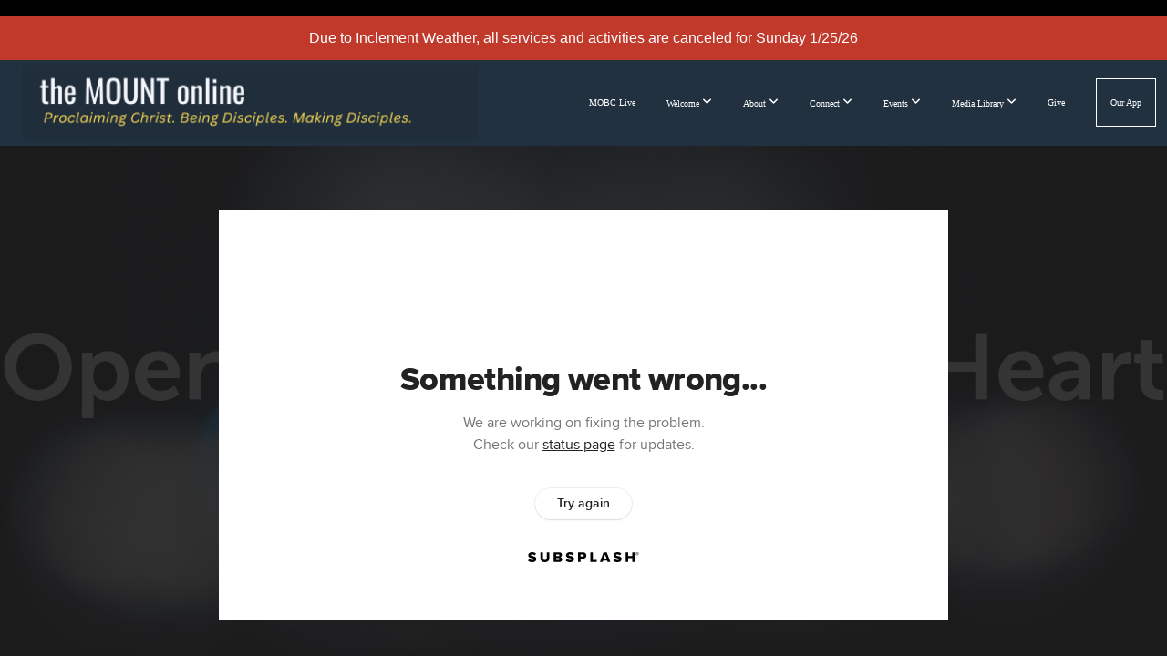

--- FILE ---
content_type: text/html; charset=UTF-8
request_url: https://www.mtolivetbaptist.com/media/s65kztm/open-the-eyes-of-my-heart
body_size: 10218
content:
<!DOCTYPE html>
<html class="wf-loading">
	<head>
		<meta http-equiv="Content-Type" content="text/html; charset=utf-8" />
		<meta name="viewport" content="width=device-width, initial-scale=1.0" />
<meta name="provider" content="snappages" />
<meta http-equiv="X-UA-Compatible" content="IE=Edge"/>
    <meta name="keywords" content="Jesus, Christian, Tennessee, Lebanon, Mt. Juliet, Duckett, SBC, Wilson County, Baptist" />
            <meta name="description" content="" />
            <meta property="og:title" content="Open the Eyes of My Heart" />
            <meta property="og:type" content="video" />
            <meta property="og:url" content="https://www.mtolivetbaptist.com/media/s65kztm/open-the-eyes-of-my-heart" />
            <meta property="og:image" content="https://images.subsplash.com/image.jpg?id=53b4bc44-abe4-412b-bcf9-66a91b246919&w=800&h=450&crop=26,1,1868,1051&fix_crop=true" />
            <meta property="og:thumbnail" content="https://images.subsplash.com/image.jpg?id=53b4bc44-abe4-412b-bcf9-66a91b246919&w=800&h=450&crop=26,1,1868,1051&fix_crop=true" />
            <meta property="og:image:secure_url" content="https://images.subsplash.com/image.jpg?id=53b4bc44-abe4-412b-bcf9-66a91b246919&w=800&h=450&crop=26,1,1868,1051&fix_crop=true" />
            <meta property="og:site_name" content="theMount" />
            <meta property="og:description" content="" />
    <link rel="shortcut icon" href="https://storage2.snappages.site/9PPNSB/assets/favicon.png">
<link rel="canonical" href="https://www.mtolivetbaptist.com/media/s65kztm/open-the-eyes-of-my-heart" />
<title>Open the Eyes of My Heart | theMount</title>
    <script defer src="https://ajax.googleapis.com/ajax/libs/jquery/2.1.3/jquery.min.js"></script>
<script>
	var wid=40104, pid=667122, ptype='media', tid=52172, custom_fonts = "Abel:regular|Lora:regular,italic,700,700italic|Play:regular,700|Playfair Display:regular,italic,700,700italic,900,900italic&display=swap";var page_type="media-item", render_url="https://site.snappages.site";</script>
<link href="https://assets2.snappages.site/global/styles/website.min.css?v=1769112211" type="text/css" rel="stylesheet" /><script defer src="https://assets2.snappages.site/global/assets/js/website.min.js?v=1769112211" type="text/javascript"></script><link class="core-style" href="https://storage2.snappages.site/9PPNSB/assets/themes/52172/style1745342368.css" type="text/css" rel="stylesheet" />
<link href="https://site.snappages.site/assets/icons/fontawesome/webfonts/fa-brands-400.woff2" rel="preload" as="font" type="font/woff2" crossorigin="anonymous"/>
<link href="https://site.snappages.site/assets/icons/fontawesome/webfonts/fa-regular-400.woff2" rel="preload" as="font" type="font/woff2" crossorigin="anonymous"/>
<link href="https://site.snappages.site/assets/icons/fontawesome/webfonts/fa-solid-900.woff2" rel="preload" as="font" type="font/woff2" crossorigin="anonymous"/>
<link href="https://site.snappages.site/assets/icons/fontawesome/css/all.min.css" rel="stylesheet"/>
<link href="https://site.snappages.site/assets/icons/fontawesome/css/all.min.css" rel="stylesheet"/>
<noscript><link href="https://site.snappages.site/assets/icons/fontawesome/css/all.min.css" rel="stylesheet" as="style"/></noscript>
<link href="https://site.snappages.site/assets/icons/fontawesome/css/v4-shims.min.css" rel="preload" as="style" onload="this.rel='stylesheet'"/>
<noscript><link href="https://site.snappages.site/assets/icons/fontawesome/css/v4-shims.min.css" rel="stylesheet" as="style"/></noscript>
<link href="https://assets2.snappages.site/global/assets/icons/pixeden/css/pe-icon-7-stroke.min.css" rel="preload" as="style" onload="this.rel='stylesheet'"/>
<noscript><link href="https://assets2.snappages.site/global/assets/icons/pixeden/css/pe-icon-7-stroke.min.css" rel="stylesheet" as="style"/></noscript>
<link href="https://assets2.snappages.site/global/assets/icons/typicons/typicons.min.css" rel="preload" as="style" onload="this.rel='stylesheet'"/>
<noscript><link href="https://assets2.snappages.site/global/assets/icons/typicons/typicons.min.css" rel="preload" as="stylesheet"/></noscript>
<link href="https://use.typekit.net/hqk1yln.css" rel="stylesheet" />

</script>
<!-- Google tag (gtag.js) -->
<script async src="https://www.googletagmanager.com/gtag/js?id=G-L9291X2QHD"></script>
<script>
window.dataLayer = window.dataLayer || [];
function gtag(){dataLayer.push(arguments);}
gtag('js', new Date());
gtag('config', 'G-L9291X2QHD');
</script>
<script>
  window.ContactUsWidget = {
    config: {
      uuid: "7e01118b-d9cf-4b60-b170-4d3853711fae",
      messaging_url: "https://contact-widget.ooma.com",
      customer_name: "",
    },
  };
</script>\
<script>
  window.nucleusLauncherSettings = {
    launcherId: '478bb8a83cab0d32828d',
  };
  (function (l, a, u, n, c, h) {
    u = a.createElement('script');
    u.type = 'text/javascript';
    u.async = true;
    u.src = 'https://launcher.nucleus.church/boot.latest.js';
    n = a.getElementsByTagName('script')[0];
    n.parentNode.insertBefore(u, n);
  })(window, document);
</script>

<svg xmlns="https://www.w3.org/2000/svg" style="display:none;">
    <symbol id="sp-icon-amazon" viewBox="0 0 50 50">
        <g fill-rule="nonzero">
          <path id="Shape" d="M0.0909090909,38.8 C0.242409091,38.53335 0.484818182,38.51665 0.818181818,38.75 C8.39390909,43.58335 16.6363636,46 25.5454545,46 C31.4848182,46 37.3484545,44.78335 43.1363636,42.35 C43.2878636,42.28335 43.5075455,42.18335 43.7954545,42.05 C44.0833182,41.91665 44.2878636,41.81665 44.4090909,41.75 C44.8636364,41.55 45.2196818,41.65 45.4772727,42.05 C45.7348182,42.45 45.6515,42.81665 45.2272727,43.15 C44.6818182,43.58335 43.9848182,44.08335 43.1363636,44.65 C40.5302727,46.35 37.6211818,47.66665 34.4090909,48.6 C31.1969545,49.53335 28.0605909,50 25,50 C20.2727273,50 15.803,49.09165 11.5909091,47.275 C7.37877273,45.45835 3.60604545,42.9 0.272727273,39.6 C0.0909090909,39.43335 0,39.26665 0,39.1 C0,39 0.0302727273,38.9 0.0909090909,38.8 Z M13.7727273,24.55 C13.7727273,22.25 14.2878636,20.28335 15.3181818,18.65 C16.3484545,17.01665 17.7575455,15.78335 19.5454545,14.95 C21.1818182,14.18335 23.1969545,13.63335 25.5909091,13.3 C26.4090909,13.2 27.7424091,13.06665 29.5909091,12.9 L29.5909091,12.05 C29.5909091,9.91665 29.3787727,8.48335 28.9545455,7.75 C28.3181818,6.75 27.3181818,6.25 25.9545455,6.25 L25.5909091,6.25 C24.5909091,6.35 23.7272727,6.7 23,7.3 C22.2727273,7.9 21.803,8.73335 21.5909091,9.8 C21.4696818,10.46665 21.1666364,10.85 20.6818182,10.95 L15.4545455,10.25 C14.9393636,10.11665 14.6818182,9.81665 14.6818182,9.35 C14.6818182,9.25 14.6969545,9.13335 14.7272727,9 C15.2424091,6.03335 16.5075455,3.83335 18.5227273,2.4 C20.5378636,0.96665 22.8939091,0.16665 25.5909091,0 L26.7272727,0 C30.1818182,0 32.8787727,0.98335 34.8181818,2.95 C35.1223778,3.2848521 35.4034595,3.64418094 35.6590909,4.025 C35.9166364,4.40835 36.1211818,4.75 36.2727273,5.05 C36.4242273,5.35 36.5605909,5.78335 36.6818182,6.35 C36.803,6.91665 36.8939091,7.30835 36.9545455,7.525 C37.0151364,7.74165 37.0605909,8.20835 37.0909091,8.925 C37.1211818,9.64165 37.1363636,10.06665 37.1363636,10.2 L37.1363636,22.3 C37.1363636,23.16665 37.25,23.95835 37.4772727,24.675 C37.7045455,25.39165 37.9242273,25.90835 38.1363636,26.225 C38.3484545,26.54165 38.6969545,27.05 39.1818182,27.75 C39.3636364,28.05 39.4545455,28.31665 39.4545455,28.55 C39.4545455,28.81665 39.3333182,29.05 39.0909091,29.25 C36.5757273,31.65 35.2120909,32.95 35,33.15 C34.6363636,33.45 34.1969545,33.48335 33.6818182,33.25 C33.2575455,32.85 32.8863636,32.46665 32.5681818,32.1 C32.25,31.73335 32.0227273,31.46665 31.8863636,31.3 C31.75,31.13335 31.5302727,30.80835 31.2272727,30.325 C30.9242273,29.84165 30.7120909,29.51665 30.5909091,29.35 C28.8939091,31.38335 27.2272727,32.65 25.5909091,33.15 C24.5605909,33.48335 23.2878636,33.65 21.7727273,33.65 C19.4393636,33.65 17.5227273,32.85835 16.0227273,31.275 C14.5227273,29.69165 13.7727273,27.45 13.7727273,24.55 Z M21.5909091,23.55 C21.5909091,24.85 21.8863636,25.89165 22.4772727,26.675 C23.0681818,27.45835 23.8636364,27.85 24.8636364,27.85 C24.9545455,27.85 25.0833182,27.83335 25.25,27.8 C25.4166364,27.76665 25.5302727,27.75 25.5909091,27.75 C26.8636364,27.38335 27.8484545,26.48335 28.5454545,25.05 C28.8787727,24.41665 29.1287727,23.725 29.2954545,22.975 C29.4620909,22.225 29.553,21.61665 29.5681818,21.15 C29.5833182,20.68335 29.5909091,19.91665 29.5909091,18.85 L29.5909091,17.6 C27.8333182,17.6 26.5,17.73335 25.5909091,18 C22.9242273,18.83335 21.5909091,20.68335 21.5909091,23.55 Z M40.6818182,39.65 C40.7424091,39.51665 40.8333182,39.38335 40.9545455,39.25 C41.7120909,38.68335 42.4393636,38.3 43.1363636,38.1 C44.2878636,37.76665 45.4090909,37.58335 46.5,37.55 C46.803,37.51665 47.0909091,37.53335 47.3636364,37.6 C48.7272727,37.73335 49.5454545,37.98335 49.8181818,38.35 C49.9393636,38.55 50,38.85 50,39.25 L50,39.6 C50,40.76665 49.7120909,42.14165 49.1363636,43.725 C48.5605909,45.30835 47.7575455,46.58335 46.7272727,47.55 C46.5757273,47.68335 46.4393636,47.75 46.3181818,47.75 C46.2575455,47.75 46.1969545,47.73335 46.1363636,47.7 C45.9545455,47.6 45.9090909,47.41665 46,47.15 C47.1211818,44.25 47.6818182,42.23335 47.6818182,41.1 C47.6818182,40.73335 47.6211818,40.46665 47.5,40.3 C47.1969545,39.9 46.3484545,39.7 44.9545455,39.7 C44.4393636,39.7 43.8333182,39.73335 43.1363636,39.8 C42.3787727,39.9 41.6818182,40 41.0454545,40.1 C40.8636364,40.1 40.7424091,40.06665 40.6818182,40 C40.6211818,39.93335 40.6060455,39.86665 40.6363636,39.8 C40.6363636,39.76665 40.6515,39.71665 40.6818182,39.65 Z"/>
        </g>
    </symbol>
    <symbol id="sp-icon-roku" viewBox="0 0 50 50">
        <g>
          <path id="Combined-Shape" d="M8,0 L42,0 C46.418278,-8.11624501e-16 50,3.581722 50,8 L50,42 C50,46.418278 46.418278,50 42,50 L8,50 C3.581722,50 5.41083001e-16,46.418278 0,42 L0,8 C-5.41083001e-16,3.581722 3.581722,8.11624501e-16 8,0 Z M9.94591393,22.6758056 C9.94591393,23.9554559 8.93797503,25.0040346 7.705466,25.0040346 L6.5944023,25.0040346 L6.5944023,20.3268077 L7.705466,20.3268077 C8.93797503,20.3268077 9.94591393,21.3746529 9.94591393,22.6758056 Z M15,32 L11.1980679,26.5137477 C12.6117075,25.6540149 13.5405811,24.2489259 13.5405811,22.6758056 C13.5405811,20.0964239 11.1176341,18 8.14917631,18 L3,18 L3,31.9899135 L6.5944023,31.9899135 L6.5944023,27.3332264 L7.6834372,27.3332264 L10.9214498,32 L15,32 Z M19.4209982,23.6089545 C20.3760082,23.6089545 21.1686305,24.9005713 21.1686305,26.4995139 C21.1686305,28.098368 20.3760082,29.3917084 19.4209982,29.3917084 C18.4876486,29.3917084 17.6937241,28.0984122 17.6937241,26.4995139 C17.6937241,24.9006155 18.4876486,23.6089545 19.4209982,23.6089545 Z M24.8610089,26.4995139 C24.8610089,23.4472925 22.4211995,21 19.4209982,21 C16.4217953,21 14,23.4472925 14,26.4995139 C14,29.5540333 16.4217953,32 19.4209982,32 C22.4211995,32 24.8610089,29.5540333 24.8610089,26.4995139 Z M33.154894,21.2236663 L29.0835675,25.3681007 L29.0835675,21.2099662 L25.549974,21.2099662 L25.549974,31.7778363 L29.0835675,31.7778363 L29.0835675,27.4910969 L33.3340371,31.7778363 L37.7816639,31.7778363 L32.3803293,26.2779246 L36.8541742,21.7246949 L36.8541742,27.9961029 C36.8541742,30.0783079 38.0840844,31.9999116 41.1813884,31.9999116 C42.6517766,31.9999116 44.001101,31.1508546 44.6569026,30.3826285 L46.24575,31.7777921 L47,31.7777921 L47,21.2236663 L43.4663631,21.2236663 L43.4663631,28.056914 C43.0684459,28.7640196 42.5140009,29.2086122 41.657092,29.2086122 C40.7876817,29.2086122 40.3887661,28.6838515 40.3887661,27.0054037 L40.3887661,21.2236663 L33.154894,21.2236663 Z"/>
        </g>
    </symbol>
    <symbol id="sp-icon-google-play" viewBox="0 0 50 50">
	    <g fill-rule="nonzero">
	      <path id="top" d="M7.60285132,19.9078411 C12.5081466,14.9434827 20.3874745,6.92617108 24.6425662,2.55295316 L27.0855397,0.0509164969 L30.6904277,3.63645621 C32.6802444,5.62627291 34.2953157,7.30040733 34.2953157,7.35947047 C34.2953157,7.55651731 3.60386965,24.6751527 3.2296334,24.6751527 C3.01272912,24.6751527 4.70723014,22.8431772 7.60285132,19.9078411 Z" transform="matrix(1 0 0 -1 0 24.726)"/>
	            <path id="Shape" d="M0.767311609,49.8798639 C0.5901222,49.6828171 0.353869654,49.2693751 0.235234216,48.9735503 C0.0773930754,48.5794566 0.0183299389,41.3498232 0.0183299389,25.6690696 C0.0183299389,0.749517674 -0.0407331976,2.04992501 1.20010183,1.16295963 L1.83044807,0.709802806 L13.9256619,12.8050167 L26.0213849,24.9012488 L22.9088595,28.05298 C21.1950102,29.7866867 15.5804481,35.4796602 10.4394094,40.7194769 C1.61405295,49.6833262 1.06262729,50.2148945 0.767311609,49.8798639 Z" transform="matrix(1 0 0 -1 0 50.66)"/>
	            <path id="Shape" d="M32.1283096,28.868403 L28.287169,25.0272624 L31.5376782,21.7375476 C33.3304481,19.9249203 34.8864562,18.408627 34.9852342,18.3689121 C35.2214868,18.309849 45.0320774,23.6876494 45.5442974,24.1601545 C45.7413442,24.3373439 45.9974542,24.7711525 46.1155804,25.1453887 C46.450611,26.1499712 45.938391,27.0364274 44.5595723,27.8638205 C43.5748473,28.454961 37.3691446,31.9417227 36.3447047,32.4732909 C35.9893075,32.6703378 35.5560081,32.2961015 32.1283096,28.868403 Z" transform="matrix(1 0 0 -1 0 50.884)"/>
	            <path id="bottom" d="M16.1323829,37.9725051 C10.0850305,31.9643585 5.19959267,27.0392057 5.27851324,27.0392057 C5.33757637,27.0392057 5.84979633,27.2953157 6.401222,27.6104888 C7.48472505,28.2016293 28.8783096,39.9419552 31.3406314,41.2815682 C33.9210794,42.660387 34.0198574,42.1680244 30.4541752,45.7535642 C28.7204684,47.4872709 27.2627291,48.9052953 27.203666,48.9052953 C27.1446029,48.885947 22.160387,43.9806517 16.1323829,37.9725051 Z" transform="matrix(1 0 0 -1 0 75.945)"/>
	    </g>
    </symbol>
    <symbol id="sp-icon-apple" viewBox="0 0 50 50">
	    <g fill-rule="nonzero">
	      <path id="Shape" d="M33.9574406,26.5634279 C34.0276124,34.1300976 40.5866722,36.6480651 40.6593407,36.6801167 C40.6038808,36.8576056 39.6113106,40.2683744 37.2037125,43.7914576 C35.1223643,46.8374278 32.9623738,49.8720595 29.5596196,49.9349127 C26.2160702,49.9966052 25.1409344,47.9496797 21.3183084,47.9496797 C17.4968415,47.9496797 16.3023155,49.8721487 13.1372718,49.9966945 C9.85274871,50.1212403 7.35152871,46.7030612 5.25306112,43.668251 C0.964911488,37.4606036 -2.31212183,26.1269374 2.08810657,18.476523 C4.27404374,14.6772963 8.18048359,12.2714647 12.420574,12.2097721 C15.6458924,12.1481688 18.6901193,14.3824933 20.6618852,14.3824933 C22.6324029,14.3824933 26.3318047,11.6955185 30.2209468,12.0901367 C31.8490759,12.1579896 36.4193394,12.748667 39.353895,17.0498265 C39.1174329,17.1966031 33.9007325,20.2374843 33.9574406,26.5634279 M27.6736291,7.98325071 C29.4174035,5.86972218 30.5910653,2.92749548 30.2708784,0 C27.7573538,0.101154388 24.7179418,1.67712725 22.9150518,3.78949514 C21.2993165,5.66009243 19.8842887,8.65410161 20.2660876,11.5236543 C23.0677001,11.7406943 25.9297656,10.0981184 27.6736291,7.98325071"/>
	    </g>
    </symbol>
    <symbol id="sp-icon-windows" viewBox="0 0 50 50">
	    <g fill-rule="nonzero">
	      <path id="Shape" d="M0,7.0733463 L20.3540856,4.30155642 L20.3628405,23.9346304 L0.0184824903,24.0503891 L0,7.07354086 L0,7.0733463 Z M20.344358,26.1964981 L20.3599222,45.8466926 L0.0157587549,43.0496109 L0.0145914397,26.064786 L20.3441634,26.1964981 L20.344358,26.1964981 Z M22.8116732,3.93871595 L49.7992218,0 L49.7992218,23.6848249 L22.8116732,23.8988327 L22.8116732,3.93891051 L22.8116732,3.93871595 Z M49.8054475,26.381323 L49.7990272,49.9593385 L22.8114786,46.1503891 L22.7737354,26.3371595 L49.8054475,26.381323 Z"/>
	    </g>
    </symbol>
</svg>

	</head>
	<body>
		<div id="sp-wrapper">
			<header id="sp-header">
				<div id="sp-bar"><div id="sp-bar-text"><span>Be our Guest This Sunday</span></div><div id="sp-bar-social" class="sp-social-holder" data-style="icons" data-shape="circle"><a class="facebook" href="https://www.facebook.com/mobc.baptist" target="_blank" data-type="facebook"><i class="fa fa-fw fa-facebook"></i></a><a class="apple" href="https://podcasts.apple.com/us/podcast/mt-olivet-baptist/id1586917329" target="_blank" data-type="apple"><i class="fa fa-fw fa-apple"></i></a></div></div>
				<div id="sp-logo"><a href="/home" target="_self"><img src="https://storage2.snappages.site/9PPNSB/assets/images/14488063_488x81_500.png" width="500px"/></a></div>
				<div id="sp-nav"><nav id="sp-nav-links"><ul><li style="z-index:1250;" id="nav_home" data-type="basic"><a href="/" target="_self"><span></span>Home</a></li><li style="z-index:1249;" id="nav_live" data-type="basic"><a href="/live" target="_self"><span></span>MOBC Live</a></li><li style="z-index:1248;" id="nav_welcome" data-type="basic"><a href="/welcome" target="_self"><span></span>Welcome&nbsp;<i class="fa fa-angle-down" style="font-size:12px;vertical-align:10%;"></i></a><ul class="sp-second-nav"><li id="nav_connect-card"><a href="/connect-card" target="_self"><span></span>Connect Card</a></li><li id="nav_prayer"><a href="/prayer" target="_self"><span></span>Prayer Request</a></li><li id="nav_baptism"><a href="/baptism" target="_self"><span></span>Baptism Request</a></li></ul></li><li style="z-index:1247;" id="nav_about" data-type="folder"><a href="/about" target="_self"><span></span>About&nbsp;<i class="fa fa-angle-down" style="font-size:12px;vertical-align:10%;"></i></a><ul class="sp-second-nav"><li id="nav_mission-and-vision"><a href="/mission-and-vision" target="_self"><span></span>Mission and Vision</a></li><li id="nav_what-we-believe"><a href="/what-we-believe" target="_self"><span></span>What We Believe</a></li><li id="nav_our-story"><a href="/our-story" target="_self"><span></span>Our Story</a></li><li id="nav_leadership"><a href="/leadership" target="_self"><span></span>Leadership</a></li><li id="nav_contact"><a href="/contact" target="_self"><span></span>Contact</a></li><li id="nav_mobc-directory"><a href="http://members.instantchurchdirectory.com" target="_blank"><span></span>MOBC Directory</a></li></ul></li><li style="z-index:1246;" id="nav_connect" data-type="basic"><a href="/connect" target="_self"><span></span>Connect&nbsp;<i class="fa fa-angle-down" style="font-size:12px;vertical-align:10%;"></i></a><ul class="sp-second-nav"><li id="nav_adult-bible-classes"><a href="/adult-bible-classes" target="_self"><span></span>Adult Bible Classes</a></li><li id="nav_students"><a href="/students" target="_self"><span></span>Students</a></li><li id="nav_children"><a href="/children" target="_self"><span></span>Children</a></li><li id="nav_group-finder"><a href="/group-finder" target="_self"><span></span>Group Finder</a></li><li id="nav_volunteer-signup"><a href="/volunteer-signup" target="_self"><span></span>Volunteer Signup</a></li></ul></li><li style="z-index:1245;" id="nav_cal" data-type="folder"><a href="/cal" target="_self"><span></span>Events&nbsp;<i class="fa fa-angle-down" style="font-size:12px;vertical-align:10%;"></i></a><ul class="sp-second-nav"><li id="nav_church-calendar"><a href="/church-calendar" target="_self"><span></span>Church Calendar</a></li><li id="nav_holiday-events"><a href="/holiday-events" target="_self"><span></span>Holiday Events</a></li><li id="nav_bible-studies"><a href="/bible-studies" target="_self"><span></span>Bible Studies</a></li><li id="nav_kidzone"><a href="/kidzone" target="_self"><span></span>Kidz Events</a></li><li id="nav_cafe"><a href="/cafe" target="_self"><span></span>Fellowship Cafe</a></li><li id="nav_youth-events"><a href="/youth-events" target="_self"><span></span>Youth Events</a></li><li id="nav_mission-events"><a href="/mission-events" target="_self"><span></span>Mission Events</a></li><li id="nav_women-events"><a href="/women-events" target="_self"><span></span>Women Events</a></li><li id="nav_mens-events"><a href="/mens-events" target="_self"><span></span>Men's Events</a></li><li id="nav_prime-timers"><a href="/prime-timers" target="_self"><span></span>Prime Timers</a></li><li id="nav_music-ministry"><a href="/music-ministry" target="_self"><span></span>Music Ministry</a></li><li id="nav_facility"><a href="/facility" target="_self"><span></span>Facility Request Form</a></li></ul></li><li style="z-index:1244;" id="nav_media-library" data-type="folder"><a href="/media-library" target="_self"><span></span>Media Library&nbsp;<i class="fa fa-angle-down" style="font-size:12px;vertical-align:10%;"></i></a><ul class="sp-second-nav"><li id="nav_sermons"><a href="/sermons" target="_self"><span></span>Sermons</a></li><li id="nav_olstudies"><a href="/olstudies" target="_self"><span></span>Online Studies</a></li><li id="nav_podcast"><a href="/podcast" target="_self"><span></span>The Pastor Pod</a></li><li id="nav_blog"><a href="/blog" target="_self"><span></span>Pastor's Blog</a></li><li id="nav_2025-bible-reading-plan"><a href="https://storage2.snappages.site/9PPNSB/assets/files/MOBC-2025-Reading-Plan.pdf" target="_blank"><span></span>2025 Bible Reading Plan</a></li></ul></li><li style="z-index:1243;" id="nav_give" data-type="basic"><a href="/give" target="_self"><span></span>Give</a></li><li style="z-index:1242;" id="nav_our-app" data-type="basic"><a href="/our-app" target="_self"><span></span>Our App</a></li></ul></nav></div><div id="sp-nav-button"></div>
			</header>
			<main id="sp-content">
				<section class="sp-section sp-scheme-1" data-index="" data-scheme="1"><div class="sp-section-slide" data-background="%7B%22type%22%3A%22image%22%2C%22src%22%3A%22https%3A%5C%2F%5C%2Fcdn.subsplash.com%5C%2Fimages%5C%2F9PPNSB%5C%2F_source%5C%2Fa491378c-a0f3-4bfd-92d8-cd1ec41e8ee6%5C%2Fimage.png%22%2C%22size%22%3A%22cover%22%2C%22position%22%3A%22center%22%2C%22repeat%22%3A%22no-repeat%22%2C%22attachment%22%3A%22scroll%22%2C%22tint%22%3A%22rgba%2830%2C30%2C30%2C.9%29%22%7D" data-tint="rgba(30,30,30,.9)"  data-label="Main" ><div class="sp-section-content"  style="padding-top:40px;padding-bottom:40px;"><div class="sp-grid sp-col sp-col-24"><div class="sp-block sp-subsplash_media-block " data-type="subsplash_media" data-id="" style="text-align:center;padding-top:30px;padding-bottom:30px;padding-left:0px;padding-right:0px;"><div class="sp-block-content"  style="max-width:800px;"><div class="sp-subsplash-holder"  data-source="s65kztm" data-info="false"><div class="sap-embed-player"><iframe src="https://subsplash.com/u/-9PPNSB/media/embed/d/s65kztm?&info=0" frameborder="0" allow="clipboard-read; clipboard-write" webkitallowfullscreen mozallowfullscreen allowfullscreen></iframe></div><style type="text/css">div.sap-embed-player{position:relative;width:100%;height:0;padding-top:56.25%;}div.sap-embed-player>iframe{position:absolute;top:0;left:0;width:100%;height:100%;}</style></div></div></div><div class="sp-block sp-heading-block " data-type="heading" data-id="" style="text-align:center;"><div class="sp-block-content"  style=""><span class='h1' ><h1 >Open the Eyes of My Heart</h1></span></div></div><div class="sp-block sp-text-block " data-type="text" data-id="" style="text-align:center;padding-top:0px;padding-bottom:0px;"><div class="sp-block-content"  style=""><span class="sp-media-subtitle">Oct 16, 2022 &nbsp;<span style="font-size:.8em;">&bullet;</span>&nbsp; Rev. Rodney Duckett</span></div></div><div class="sp-block sp-text-block " data-type="text" data-id="" style="text-align:center;"><div class="sp-block-content"  style="max-width:1000px;;"></div></div><div class="sp-block sp-container-block " data-type="container" data-id="" style="text-align:center;"><div class="sp-block-content"  style=""><div class="sp-block sp-button-block " data-type="button" data-id="" style=""><div class="sp-block-content"  style=""><span class="text-reset"><a class="sp-button" href="https://yestes.subsplash.com/fill-in/view?page=JUuhuQUzG1&hints=true" target="_blank"  data-label="Sermon Yestes" style="">Sermon Yestes</a></span></div></div></div></div></div></div></div></section><section class="sp-section sp-scheme-0" data-index="" data-scheme="0"><div class="sp-section-slide"  data-label="Main" ><div class="sp-section-content" ><div class="sp-grid sp-col sp-col-24"><div class="sp-block sp-heading-block " data-type="heading" data-id="" style="text-align:center;"><div class="sp-block-content"  style=""><span class='h3' ><h3 >More From Conversations with Jesus</h3></span></div></div><div class="sp-block sp-media_library-block " data-type="media_library" data-id="" style=""><div class="sp-block-content"  style=""><div class="sp-media-library"  data-source="series" data-layout="slider" data-pagination="false" data-labels="true" data-page="1" data-limit="12" data-filter="media_series" data-value="f2276c31-7f4d-4aa7-a696-f909fcb32216" data-total="39">
        <a class="sp-media-item" href="/media/g7p6y4t/being-a-peacemaker-in-today-s-culture">
            <div class="sp-media-thumb" style="color:#737161;background-color:#565853;background-image:url(https://images.subsplash.com/image.jpg?id=78575850-b896-425d-af47-b5a4ca4ead48&w=800&h=450&crop=204,37,1386,780&fix_crop=true);"><div class="sp-media-play-overlay"></div></div>
            <div class="sp-media-title">Being a Peacemaker in Today's Culture</div>
            <div class="sp-media-subtitle">Aug 29, 2021 &nbsp;<span style="font-size:.8em;">&bullet;</span>&nbsp; Rev. Rodney Duckett</div>
        </a>
        <a class="sp-media-item" href="/media/5dg83q4/finding-the-strength-to-have-courage">
            <div class="sp-media-thumb" style="color:#737161;background-color:#565853;background-image:url(https://images.subsplash.com/image.jpg?id=78575850-b896-425d-af47-b5a4ca4ead48&w=800&h=450&crop=204,37,1386,780&fix_crop=true);"><div class="sp-media-play-overlay"></div></div>
            <div class="sp-media-title">Finding the Strength to Have Courage</div>
            <div class="sp-media-subtitle">Mar 7, 2021 &nbsp;<span style="font-size:.8em;">&bullet;</span>&nbsp; Rev. Rodney Duckett</div>
        </a>
        <a class="sp-media-item" href="/media/46nzcdc/finding-the-courage-to-follow">
            <div class="sp-media-thumb" style="color:#737161;background-color:#565853;background-image:url(https://images.subsplash.com/image.jpg?id=78575850-b896-425d-af47-b5a4ca4ead48&w=800&h=450&crop=204,37,1386,780&fix_crop=true);"><div class="sp-media-play-overlay"></div></div>
            <div class="sp-media-title">Finding the Courage to Follow</div>
            <div class="sp-media-subtitle">Feb 28, 2021 &nbsp;<span style="font-size:.8em;">&bullet;</span>&nbsp; Rev. Rodney Duckett</div>
        </a>
        <a class="sp-media-item" href="/media/ssvr58c/living-in-a-dangerous-world">
            <div class="sp-media-thumb" style="color:#737161;background-color:#565853;background-image:url(https://images.subsplash.com/image.jpg?id=78575850-b896-425d-af47-b5a4ca4ead48&w=800&h=450&crop=204,37,1386,780&fix_crop=true);"><div class="sp-media-play-overlay"></div></div>
            <div class="sp-media-title">Living in a Dangerous World</div>
            <div class="sp-media-subtitle">Mar 21, 2021 &nbsp;<span style="font-size:.8em;">&bullet;</span>&nbsp; Rev. Rodney Duckett</div>
        </a>
        <a class="sp-media-item" href="/media/ns5cwq4/in-the-fullness-of-time">
            <div class="sp-media-thumb" style="color:#737161;background-color:#565853;background-image:url(https://images.subsplash.com/image.jpg?id=78575850-b896-425d-af47-b5a4ca4ead48&w=800&h=450&crop=204,37,1386,780&fix_crop=true);"><div class="sp-media-play-overlay"></div></div>
            <div class="sp-media-title">In the Fullness of Time</div>
            <div class="sp-media-subtitle">Mar 14, 2021 &nbsp;<span style="font-size:.8em;">&bullet;</span>&nbsp; Rev. Rodney Duckett</div>
        </a>
        <a class="sp-media-item" href="/media/gjrfyd4/beware-of-hypocrisy">
            <div class="sp-media-thumb" style="color:#737161;background-color:#565853;background-image:url(https://images.subsplash.com/image.jpg?id=78575850-b896-425d-af47-b5a4ca4ead48&w=800&h=450&crop=204,37,1386,780&fix_crop=true);"><div class="sp-media-play-overlay"></div></div>
            <div class="sp-media-title">Beware of Hypocrisy</div>
            <div class="sp-media-subtitle">Feb 20, 2022 &nbsp;<span style="font-size:.8em;">&bullet;</span>&nbsp; Rev. Rodney Duckett</div>
        </a>
        <a class="sp-media-item" href="/media/ch7yqjk/caseofrejectedmessiah">
            <div class="sp-media-thumb" style="color:#737161;background-color:#565853;background-image:url(https://images.subsplash.com/image.jpg?id=78575850-b896-425d-af47-b5a4ca4ead48&w=800&h=450&crop=204,37,1386,780&fix_crop=true);"><div class="sp-media-play-overlay"></div></div>
            <div class="sp-media-title">CaseOfRejectedMessiah</div>
            <div class="sp-media-subtitle">Aug 7, 2022 &nbsp;<span style="font-size:.8em;">&bullet;</span>&nbsp; Rev. Rodney Duckett</div>
        </a>
        <a class="sp-media-item" href="/media/sr7zkzw/wonder-of-the-waves">
            <div class="sp-media-thumb" style="color:#737161;background-color:#565853;background-image:url(https://images.subsplash.com/image.jpg?id=78575850-b896-425d-af47-b5a4ca4ead48&w=800&h=450&crop=204,37,1386,780&fix_crop=true);"><div class="sp-media-play-overlay"></div></div>
            <div class="sp-media-title">Wonder of the Waves</div>
            <div class="sp-media-subtitle">Aug 28, 2022 &nbsp;<span style="font-size:.8em;">&bullet;</span>&nbsp; Rev. Rodney Duckett</div>
        </a>
        <a class="sp-media-item" href="/media/f85h7r6/the-masks-of-unbelief">
            <div class="sp-media-thumb" style="color:#737161;background-color:#565853;background-image:url(https://images.subsplash.com/image.jpg?id=78575850-b896-425d-af47-b5a4ca4ead48&w=800&h=450&crop=204,37,1386,780&fix_crop=true);"><div class="sp-media-play-overlay"></div></div>
            <div class="sp-media-title">The Masks of Unbelief</div>
            <div class="sp-media-subtitle">Jul 24, 2022 &nbsp;<span style="font-size:.8em;">&bullet;</span>&nbsp; Rev. Rodney Duckett</div>
        </a>
        <a class="sp-media-item" href="/media/cb9v2jj/days-of-our-lives">
            <div class="sp-media-thumb" style="color:#737161;background-color:#565853;background-image:url(https://images.subsplash.com/image.jpg?id=78575850-b896-425d-af47-b5a4ca4ead48&w=800&h=450&crop=204,37,1386,780&fix_crop=true);"><div class="sp-media-play-overlay"></div></div>
            <div class="sp-media-title">"Days of Our Lives"</div>
            <div class="sp-media-subtitle">Aug 21, 2022 &nbsp;<span style="font-size:.8em;">&bullet;</span>&nbsp; Rev. Rodney Duckett</div>
        </a>
        <a class="sp-media-item" href="/media/h77q96s/join-us-or-die">
            <div class="sp-media-thumb" style="color:#737161;background-color:#565853;background-image:url(https://images.subsplash.com/image.jpg?id=78575850-b896-425d-af47-b5a4ca4ead48&w=800&h=450&crop=204,37,1386,780&fix_crop=true);"><div class="sp-media-play-overlay"></div></div>
            <div class="sp-media-title">Join Us or Die</div>
            <div class="sp-media-subtitle">Jul 10, 2022 &nbsp;<span style="font-size:.8em;">&bullet;</span>&nbsp; Rev. Rodney Duckett</div>
        </a>
        <a class="sp-media-item" href="/media/6xd2s85/from-the-grain-field-to-the-cross">
            <div class="sp-media-thumb" style="color:#737161;background-color:#565853;background-image:url(https://images.subsplash.com/image.jpg?id=78575850-b896-425d-af47-b5a4ca4ead48&w=800&h=450&crop=204,37,1386,780&fix_crop=true);"><div class="sp-media-play-overlay"></div></div>
            <div class="sp-media-title">From the Grain Field to the Cross</div>
            <div class="sp-media-subtitle">Jul 31, 2022 &nbsp;<span style="font-size:.8em;">&bullet;</span>&nbsp; Rev. Rodney Duckett</div>
        </a><span></span></div></div></div><div class="sp-block sp-button-block " data-type="button" data-id="" style="text-align:center;"><div class="sp-block-content"  style=""><span class="text-reset"><a class="sp-button" href="/media/series/mhgnwmn/conversations-with-jesus" target=""  data-label="View Series" style="">View Series</a></span></div></div></div></div></div></section>
			</main>
			<footer id="sp-footer">
				<section class="sp-section sp-scheme-0" data-index="" data-scheme="0"><div class="sp-section-slide"  data-label="Main" ><div class="sp-section-content" ><div class="sp-grid sp-col sp-col-24"><div class="sp-row"><div class="sp-col sp-col-9"><div class="sp-block sp-heading-block " data-type="heading" data-id="519e0359-7d7e-4970-8106-e57c94ae4942" style="text-align:left;"><div class="sp-block-content"  style=""><span class='h3'  data-size="2.2em"><h3  style='font-size:2.2em;'>About</h3></span></div></div><div class="sp-block sp-text-block  sp-scheme-2" data-type="text" data-id="8fb68a64-0700-4124-b105-87883acaf9d2" style="text-align:left;"><div class="sp-block-content"  style="">Mt. Olivet Baptist Church is a Southern Baptist church that has faithfully ministered and served our local community for over 200 years.</div></div></div><div class="sp-col sp-col-5"><div class="sp-block sp-heading-block " data-type="heading" data-id="a56119af-94ab-4a05-aa57-920ccaf6de28" style="text-align:left;"><div class="sp-block-content"  style=""><span class='h3'  data-size="2.2em"><h3  style='font-size:2.2em;'>Service Times</h3></span></div></div><div class="sp-block sp-text-block " data-type="text" data-id="132d272c-afee-4394-9e75-c931b47a2363" style="text-align:left;"><div class="sp-block-content"  style=""><b>Sunday Mornings</b><br>Bible Classes &nbsp; 8:45<br>Worship &nbsp;10:00</div></div><div class="sp-block sp-button-block " data-type="button" data-id="04506f93-d7cf-4477-b9e0-1e3647483c79" style="text-align:left;"><div class="sp-block-content"  style=""><span class="text-reset"><a class="sp-button" href="/mobc-live" target="_blank"  data-label="Watch LIVE" data-color="rgba(239, 207, 77, .82)" style="background-color:rgba(239, 207, 77, .82) !important;">Watch LIVE</a></span></div></div></div><div class="sp-col sp-col-4"><div class="sp-block sp-heading-block " data-type="heading" data-id="f32147a0-ea5b-45b2-9b28-c664d72c33d3" style="text-align:left;"><div class="sp-block-content"  style=""><span class='h3'  data-size="2.2em"><h3  style='font-size:2.2em;'>Contact Info</h3></span></div></div><div class="sp-block sp-text-block " data-type="text" data-id="9f970d83-659f-454b-8419-49a75d244ac4" style="text-align:left;"><div class="sp-block-content"  style=""><a href="tel:(615)%20444-2390">(615) 444-2390</a> (ph/txt)<br>7463 Hickory Ridge Road<br>Mt. Juliet, Tennessee 37122</div></div></div><div class="sp-col sp-col-6"><div class="sp-block sp-heading-block " data-type="heading" data-id="3b81a47d-6d55-44c6-ad59-d9a04536633f" style="text-align:left;"><div class="sp-block-content"  style=""><span class='h3'  data-size="2.2em"><h3  style='font-size:2.2em;'>Follow Us</h3></span></div></div><div class="sp-block sp-social-block " data-type="social" data-id="72a1b811-9c59-4c09-b287-f0ddc56d3aa0" style=""><div class="sp-block-content"  style=""><div class="sp-social-holder" style="font-size:25px;margin-top:-5px;"  data-style="icons" data-shape="square"><a class="facebook" href="http://www.facebook.com/mobc.baptist" target="_blank" style="margin-right:5px;margin-top:5px;"><i class="fa fa-fw fa-facebook"></i></a><a class="instagram" href="http://www.instagram.com/mtolivetbaptist" target="_blank" style="margin-right:5px;margin-top:5px;"><i class="fa fa-fw fa-instagram"></i></a><a class="podcast" href="https://podcasts.apple.com/id/podcast/mt-olivet-baptist/id1586917329" target="_blank" style="margin-right:5px;margin-top:5px;"><i class="fa fa-fw fa-podcast"></i></a><a class="x-twitter" href="http://www.x.com/mtolivetbc" data-version="6" data-pack="brands" data-name="x-twitter" data-prefix="fa-" target="_blank" style="margin-right:5px;margin-top:5px;"><i class="fa-brands fa-x-twitter"></i></a></div></div></div><div class="sp-block sp-button-block " data-type="button" data-id="797ab0af-e748-45ea-86ef-ef85d67327a9" style="text-align:center;"><div class="sp-block-content"  style=""><span class="text-reset"><a class="sp-button" href="/visit" target="_blank"  data-label="Plan Your Visit" data-icon="check" data-group="fontawesome" data-color="rgba(239, 207, 77, .82)" style="background-color:rgba(239, 207, 77, .82) !important;"><i class="fa fa-check fa-lg fa-fw"></i>Plan Your Visit</a></span></div></div></div></div></div></div></div></section><div id="sp-footer-extra"><div id="sp-footer-brand"><a href="https://snappages.com?utm_source=user&utm_medium=footer" target="_blank" title="powered by SnapPages Website Builder">powered by &nbsp;<span>SnapPages</span></a></div></div>
			</footer>
		</div>
	
	</body>
</html>


--- FILE ---
content_type: text/html; charset=utf-8
request_url: https://subsplash.com/u/-9PPNSB/media/embed/d/s65kztm?&info=0
body_size: 16037
content:
<!DOCTYPE html><html lang="en"><head><meta charSet="utf-8"/><meta name="viewport" content="width=device-width, initial-scale=1"/><link rel="stylesheet" href="https://assets.prod.subsplash.io/web-app/_next/static/css/1b6dc5a8b7dea857.css" data-precedence="next"/><link rel="preload" as="script" fetchPriority="low" href="https://assets.prod.subsplash.io/web-app/_next/static/chunks/webpack-53c6ca6fa18ac19e.js"/><script src="https://assets.prod.subsplash.io/web-app/_next/static/chunks/4bd1b696-234880969d896f6e.js" async=""></script><script src="https://assets.prod.subsplash.io/web-app/_next/static/chunks/2532-7b7ee97ffc701e13.js" async=""></script><script src="https://assets.prod.subsplash.io/web-app/_next/static/chunks/main-app-6723fb8b2cf614f2.js" async=""></script><script src="https://assets.prod.subsplash.io/web-app/_next/static/chunks/app/layout-5c8a90300a905918.js" async=""></script><script src="https://assets.prod.subsplash.io/web-app/_next/static/chunks/82316aac-948ad82ac4d03b29.js" async=""></script><script src="https://assets.prod.subsplash.io/web-app/_next/static/chunks/9189-92d83ebb837af5f1.js" async=""></script><script src="https://assets.prod.subsplash.io/web-app/_next/static/chunks/app/error-e84e184e78a4a2c2.js" async=""></script><script src="https://assets.prod.subsplash.io/web-app/_next/static/chunks/2626716e-0e20cf3728847630.js" async=""></script><script src="https://assets.prod.subsplash.io/web-app/_next/static/chunks/1e4a01de-7d53026235bfbc82.js" async=""></script><script src="https://assets.prod.subsplash.io/web-app/_next/static/chunks/13b76428-451751db6b930d67.js" async=""></script><script src="https://assets.prod.subsplash.io/web-app/_next/static/chunks/542ea986-ec287d4fec3b5165.js" async=""></script><script src="https://assets.prod.subsplash.io/web-app/_next/static/chunks/e37a0b60-2fb0f1ad7fd9ae68.js" async=""></script><script src="https://assets.prod.subsplash.io/web-app/_next/static/chunks/794d257c-ba4101535445c307.js" async=""></script><script src="https://assets.prod.subsplash.io/web-app/_next/static/chunks/1126-1850a116fc9bdfed.js" async=""></script><script src="https://assets.prod.subsplash.io/web-app/_next/static/chunks/5606-e5329432c058720b.js" async=""></script><script src="https://assets.prod.subsplash.io/web-app/_next/static/chunks/1239-1625fcf03ed19af9.js" async=""></script><script src="https://assets.prod.subsplash.io/web-app/_next/static/chunks/8879-f2c588474d408a7d.js" async=""></script><script src="https://assets.prod.subsplash.io/web-app/_next/static/chunks/app/%5BcustomPath%5D/(nav)/%5B...catchall%5D/page-cb28e3af4475d456.js" async=""></script><script src="https://assets.prod.subsplash.io/web-app/_next/static/chunks/app/%5BcustomPath%5D/(nav)/media/embed/d/%5Bid%5D/not-found-67e152e91f9e8fd1.js" async=""></script><script src="https://assets.prod.subsplash.io/web-app/_next/static/chunks/app/global-error-4fb6d617e8b83095.js" async=""></script><script src="https://assets.prod.subsplash.io/web-app/_next/static/chunks/app/%5BcustomPath%5D/(nav)/error-6cd90ab0263f6592.js" async=""></script><script src="https://assets.prod.subsplash.io/web-app/_next/static/chunks/87e9e1a7-83be2cc0a85041ee.js" async=""></script><script src="https://assets.prod.subsplash.io/web-app/_next/static/chunks/6013-9173dc0596b6a9ff.js" async=""></script><script src="https://assets.prod.subsplash.io/web-app/_next/static/chunks/7070-450057ed86e359f5.js" async=""></script><script src="https://assets.prod.subsplash.io/web-app/_next/static/chunks/app/%5BcustomPath%5D/(nav)/media/embed/d/%5Bid%5D/page-672918115aff4cb5.js" async=""></script><script src="https://assets.prod.subsplash.io/web-app/_next/static/chunks/9037-63f3f8e5eb48d750.js" async=""></script><script src="https://assets.prod.subsplash.io/web-app/_next/static/chunks/app/%5BcustomPath%5D/layout-b44671786df63336.js" async=""></script><meta name="theme-color" content="#353b89"/><title>Open the Eyes of My Heart - Mt Olivet Baptist</title><meta name="robots" content="index, follow"/><meta name="googlebot" content="index, follow"/><meta name="fb:app_id" content="462626960493104"/><meta property="og:title" content="Open the Eyes of My Heart"/><meta property="og:description" content="Content from Open the Eyes of My Heart"/><meta property="og:site_name" content="Mt Olivet Baptist"/><meta property="og:image" content="https://images.subsplash.com/image.jpg?id=53b4bc44-abe4-412b-bcf9-66a91b246919&amp;w=1280&amp;h=720&amp;crop=26,1,1868,1051&amp;fix_crop=true"/><meta property="og:image:width" content="1280"/><meta property="og:image:height" content="720"/><meta property="og:type" content="video.movie"/><meta name="twitter:card" content="summary_large_image"/><meta name="twitter:title" content="Open the Eyes of My Heart"/><meta name="twitter:description" content="Content from Open the Eyes of My Heart"/><meta name="twitter:image" content="https://images.subsplash.com/image.jpg?id=53b4bc44-abe4-412b-bcf9-66a91b246919&amp;w=1280&amp;h=720&amp;crop=26,1,1868,1051&amp;fix_crop=true"/><meta name="twitter:image:width" content="1280"/><meta name="twitter:image:height" content="720"/><link rel="icon" href="/u/-9PPNSB/icon?d136b0183752345a" type="image/png" sizes="32x32"/><script>(self.__next_s=self.__next_s||[]).push([0,{"children":"window['__ENV'] = {\"NEXT_PUBLIC_STRIPE_KEY\":\"pk_live_NtK3fbPWR8llwyhtcNcNTXcc\",\"NEXT_PUBLIC_EUA_RECAPTCHA_SITE_KEY\":\"6LehYNsrAAAAAHzfx52xAIoealmafbJA7eFoq6li\",\"NEXT_PUBLIC_SITES_HOST\":\"https://sites.subsplash.com\",\"NEXT_PUBLIC_ENCODED_TENOR_API_KEY\":\"QUl6YVN5QjVJN2pWMDAtOFFUUE9yaEJNRUV1bUhMNXNkcWJYdGRj\",\"NEXT_PUBLIC_OMNI_SENTRY_ENABLED\":\"true\",\"NEXT_PUBLIC_UNLEASH_CLIENT_KEY\":\"Fm76fLUTkygGEONUIXFubtZl0X9bj7mWd6ce8CYWn2LKBPBS5Do9xEthTibmJ8Z0\",\"NEXT_PUBLIC_BUILD_ENV\":\"prod\",\"NEXT_PUBLIC_GOOGLE_CAPTCHA_KEY\":\"6LdQxHsaAAAAAKL-fPEdaxqNaPjTItILKcm2Wf8u\",\"NEXT_PUBLIC_GOOGLE_MAPS_KEY\":\"AIzaSyAIbpdmzkOrNz79Z7TLN_h6BCMZ3CLwqsg\",\"NEXT_PUBLIC_STRIPE_TEST_KEY\":\"pk_test_g1LO3WwPiAtH0DfRleeldKNP\",\"NEXT_PUBLIC_FEEDS_SERVICE\":\"https://feeds.subsplash.com/api/v1\",\"NEXT_PUBLIC_GUEST_TOKENS_SERVICE_CLIENT_ID\":\"01f874a5-ac2e-4be9-a67b-32f4881f8d83\",\"NEXT_PUBLIC_GUEST_TOKENS_SERVICE_CLIENT_SECRET\":\"e00d19d3f154ed876198f62e48c5af64db8536da9805ce4f6ebeac7873b6b5cc\"}"}])</script><meta name="sentry-trace" content="7de69fd03bf9590e168c3ca1953f8d70-e1fed2ec597de298-1"/><meta name="baggage" content="sentry-environment=production,sentry-release=8c113b6,sentry-public_key=b6050d068fe84772a4cab9dd4e21f1ef,sentry-trace_id=7de69fd03bf9590e168c3ca1953f8d70,sentry-sample_rate=1,sentry-transaction=GET%20%2F%5BcustomPath%5D%2Fmedia%2Fembed%2Fd%2F%5Bid%5D,sentry-sampled=true"/><script src="https://assets.prod.subsplash.io/web-app/_next/static/chunks/polyfills-42372ed130431b0a.js" noModule=""></script></head><body class="bg-n0 no-transition"><div hidden=""><!--$--><!--/$--></div><section class="peer-[.transparent-route]:-mt-4xl"><!--$--><!--$--><div class="css-1bh9chl r-13awgt0"></div><!--$--><!--/$--><!--/$--><!--/$--></section><div class="fixed bottom-0 left-0 w-full pointer-events-none p-md xs:p-xl z-[100]"><div class="opacity-0 text-base rounded-md shadow-md bg-n900 text-n0 p-lg xs:max-w-[350px] w-full transition-opacity duration-300"></div></div><script src="https://assets.prod.subsplash.io/web-app/_next/static/chunks/webpack-53c6ca6fa18ac19e.js" id="_R_" async=""></script><script>(self.__next_f=self.__next_f||[]).push([0])</script><script>self.__next_f.push([1,"1:\"$Sreact.fragment\"\n2:I[41402,[\"7177\",\"static/chunks/app/layout-5c8a90300a905918.js\"],\"\"]\n3:I[9766,[],\"\"]\n4:I[50960,[\"9326\",\"static/chunks/82316aac-948ad82ac4d03b29.js\",\"9189\",\"static/chunks/9189-92d83ebb837af5f1.js\",\"8039\",\"static/chunks/app/error-e84e184e78a4a2c2.js\"],\"default\"]\n5:I[98924,[],\"\"]\n"])</script><script>self.__next_f.push([1,"6:I[9254,[\"7596\",\"static/chunks/2626716e-0e20cf3728847630.js\",\"8060\",\"static/chunks/1e4a01de-7d53026235bfbc82.js\",\"586\",\"static/chunks/13b76428-451751db6b930d67.js\",\"6915\",\"static/chunks/542ea986-ec287d4fec3b5165.js\",\"4935\",\"static/chunks/e37a0b60-2fb0f1ad7fd9ae68.js\",\"958\",\"static/chunks/794d257c-ba4101535445c307.js\",\"9326\",\"static/chunks/82316aac-948ad82ac4d03b29.js\",\"1126\",\"static/chunks/1126-1850a116fc9bdfed.js\",\"5606\",\"static/chunks/5606-e5329432c058720b.js\",\"1239\",\"static/chunks/1239-1625fcf03ed19af9.js\",\"9189\",\"static/chunks/9189-92d83ebb837af5f1.js\",\"8879\",\"static/chunks/8879-f2c588474d408a7d.js\",\"8957\",\"static/chunks/app/%5BcustomPath%5D/(nav)/%5B...catchall%5D/page-cb28e3af4475d456.js\"],\"default\"]\n"])</script><script>self.__next_f.push([1,"7:\"$Sreact.suspense\"\nb:I[27836,[\"8579\",\"static/chunks/app/%5BcustomPath%5D/(nav)/media/embed/d/%5Bid%5D/not-found-67e152e91f9e8fd1.js\"],\"default\"]\nd:I[24431,[],\"OutletBoundary\"]\nf:I[15278,[],\"AsyncMetadataOutlet\"]\n15:I[54062,[\"9326\",\"static/chunks/82316aac-948ad82ac4d03b29.js\",\"9189\",\"static/chunks/9189-92d83ebb837af5f1.js\",\"4219\",\"static/chunks/app/global-error-4fb6d617e8b83095.js\"],\"default\"]\n17:I[24431,[],\"ViewportBoundary\"]\n19:I[24431,[],\"MetadataBoundary\"]\n:HL[\"https://assets.prod.subsplash.io/web-app/_next/static/css/1b6dc5a8b7dea857.css\",\"style\"]\n"])</script><script>self.__next_f.push([1,"0:{\"P\":null,\"b\":\"8c113b6\",\"p\":\"https://assets.prod.subsplash.io/web-app\",\"c\":[\"\",\"-9PPNSB\",\"media\",\"embed\",\"d\",\"s65kztm?info=0\"],\"i\":false,\"f\":[[[\"\",{\"children\":[[\"customPath\",\"-9PPNSB\",\"d\"],{\"children\":[\"(nav)\",{\"children\":[\"media\",{\"children\":[\"embed\",{\"children\":[\"d\",{\"children\":[[\"id\",\"s65kztm\",\"d\"],{\"children\":[\"__PAGE__?{\\\"info\\\":\\\"0\\\"}\",{}]}]}]}]}]}]}]},\"$undefined\",\"$undefined\",true],[\"\",[\"$\",\"$1\",\"c\",{\"children\":[[[\"$\",\"link\",\"0\",{\"rel\":\"stylesheet\",\"href\":\"https://assets.prod.subsplash.io/web-app/_next/static/css/1b6dc5a8b7dea857.css\",\"precedence\":\"next\",\"crossOrigin\":\"$undefined\",\"nonce\":\"$undefined\"}]],[\"$\",\"html\",null,{\"lang\":\"en\",\"children\":[[\"$\",\"head\",null,{\"children\":[\"$\",\"$L2\",null,{\"strategy\":\"beforeInteractive\",\"nonce\":\"$undefined\",\"dangerouslySetInnerHTML\":{\"__html\":\"window['__ENV'] = {\\\"NEXT_PUBLIC_STRIPE_KEY\\\":\\\"pk_live_NtK3fbPWR8llwyhtcNcNTXcc\\\",\\\"NEXT_PUBLIC_EUA_RECAPTCHA_SITE_KEY\\\":\\\"6LehYNsrAAAAAHzfx52xAIoealmafbJA7eFoq6li\\\",\\\"NEXT_PUBLIC_SITES_HOST\\\":\\\"https://sites.subsplash.com\\\",\\\"NEXT_PUBLIC_ENCODED_TENOR_API_KEY\\\":\\\"QUl6YVN5QjVJN2pWMDAtOFFUUE9yaEJNRUV1bUhMNXNkcWJYdGRj\\\",\\\"NEXT_PUBLIC_OMNI_SENTRY_ENABLED\\\":\\\"true\\\",\\\"NEXT_PUBLIC_UNLEASH_CLIENT_KEY\\\":\\\"Fm76fLUTkygGEONUIXFubtZl0X9bj7mWd6ce8CYWn2LKBPBS5Do9xEthTibmJ8Z0\\\",\\\"NEXT_PUBLIC_BUILD_ENV\\\":\\\"prod\\\",\\\"NEXT_PUBLIC_GOOGLE_CAPTCHA_KEY\\\":\\\"6LdQxHsaAAAAAKL-fPEdaxqNaPjTItILKcm2Wf8u\\\",\\\"NEXT_PUBLIC_GOOGLE_MAPS_KEY\\\":\\\"AIzaSyAIbpdmzkOrNz79Z7TLN_h6BCMZ3CLwqsg\\\",\\\"NEXT_PUBLIC_STRIPE_TEST_KEY\\\":\\\"pk_test_g1LO3WwPiAtH0DfRleeldKNP\\\",\\\"NEXT_PUBLIC_FEEDS_SERVICE\\\":\\\"https://feeds.subsplash.com/api/v1\\\",\\\"NEXT_PUBLIC_GUEST_TOKENS_SERVICE_CLIENT_ID\\\":\\\"01f874a5-ac2e-4be9-a67b-32f4881f8d83\\\",\\\"NEXT_PUBLIC_GUEST_TOKENS_SERVICE_CLIENT_SECRET\\\":\\\"e00d19d3f154ed876198f62e48c5af64db8536da9805ce4f6ebeac7873b6b5cc\\\"}\"}}]}],[\"$\",\"body\",null,{\"className\":\"bg-n0 no-transition\",\"children\":[\"$\",\"$L3\",null,{\"parallelRouterKey\":\"children\",\"error\":\"$4\",\"errorStyles\":[],\"errorScripts\":[],\"template\":[\"$\",\"$L5\",null,{}],\"templateStyles\":\"$undefined\",\"templateScripts\":\"$undefined\",\"notFound\":[[[\"$\",\"$L6\",null,{\"statusCode\":404}],[\"$\",\"div\",null,{\"className\":\"flex justify-center flex-col text-center items-center my-[160px]\",\"children\":[[\"$\",\"h1\",null,{\"className\":\"text-4xl tracking-[-0.6px] font-black mt-sm\",\"children\":\"Page not found...\"}],[\"$\",\"p\",null,{\"className\":\"text-b1 text-n500 w-[313px] leading-6 mt-lg\",\"children\":\"Sorry, the page you are looking for doesn't exist or has been moved.\"}]]}],[\"$\",\"$7\",null,{\"children\":\"$L8\"}]],[]],\"forbidden\":\"$undefined\",\"unauthorized\":\"$undefined\"}]}]]}]]}],{\"children\":[[\"customPath\",\"-9PPNSB\",\"d\"],[\"$\",\"$1\",\"c\",{\"children\":[null,\"$L9\"]}],{\"children\":[\"(nav)\",[\"$\",\"$1\",\"c\",{\"children\":[null,\"$La\"]}],{\"children\":[\"media\",[\"$\",\"$1\",\"c\",{\"children\":[null,[\"$\",\"$L3\",null,{\"parallelRouterKey\":\"children\",\"error\":\"$undefined\",\"errorStyles\":\"$undefined\",\"errorScripts\":\"$undefined\",\"template\":[\"$\",\"$L5\",null,{}],\"templateStyles\":\"$undefined\",\"templateScripts\":\"$undefined\",\"notFound\":\"$undefined\",\"forbidden\":\"$undefined\",\"unauthorized\":\"$undefined\"}]]}],{\"children\":[\"embed\",[\"$\",\"$1\",\"c\",{\"children\":[null,[\"$\",\"$L3\",null,{\"parallelRouterKey\":\"children\",\"error\":\"$undefined\",\"errorStyles\":\"$undefined\",\"errorScripts\":\"$undefined\",\"template\":[\"$\",\"$L5\",null,{}],\"templateStyles\":\"$undefined\",\"templateScripts\":\"$undefined\",\"notFound\":\"$undefined\",\"forbidden\":\"$undefined\",\"unauthorized\":\"$undefined\"}]]}],{\"children\":[\"d\",[\"$\",\"$1\",\"c\",{\"children\":[null,[\"$\",\"$L3\",null,{\"parallelRouterKey\":\"children\",\"error\":\"$undefined\",\"errorStyles\":\"$undefined\",\"errorScripts\":\"$undefined\",\"template\":[\"$\",\"$L5\",null,{}],\"templateStyles\":\"$undefined\",\"templateScripts\":\"$undefined\",\"notFound\":\"$undefined\",\"forbidden\":\"$undefined\",\"unauthorized\":\"$undefined\"}]]}],{\"children\":[[\"id\",\"s65kztm\",\"d\"],[\"$\",\"$1\",\"c\",{\"children\":[null,[\"$\",\"$L3\",null,{\"parallelRouterKey\":\"children\",\"error\":\"$undefined\",\"errorStyles\":\"$undefined\",\"errorScripts\":\"$undefined\",\"template\":[\"$\",\"$L5\",null,{}],\"templateStyles\":\"$undefined\",\"templateScripts\":\"$undefined\",\"notFound\":[[\"$\",\"$Lb\",null,{}],[]],\"forbidden\":\"$undefined\",\"unauthorized\":\"$undefined\"}]]}],{\"children\":[\"__PAGE__\",[\"$\",\"$1\",\"c\",{\"children\":[\"$Lc\",null,[\"$\",\"$Ld\",null,{\"children\":[\"$Le\",[\"$\",\"$Lf\",null,{\"promise\":\"$@10\"}]]}]]}],{},null,false]},null,false]},null,false]},null,false]},[[\"$\",\"div\",\"l\",{\"className\":\"flex items-center justify-center h-[300px]\",\"role\":\"status\",\"children\":[[\"$\",\"svg\",null,{\"aria-hidden\":\"true\",\"className\":\"mr-2 fill-n200 w-3xl h-3xl animate-spin\",\"viewBox\":\"0 0 100 101\",\"fill\":\"none\",\"xmlns\":\"http://www.w3.org/2000/svg\",\"children\":[[\"$\",\"path\",null,{\"d\":\"M100 50.5908C100 78.2051 77.6142 100.591 50 100.591C22.3858 100.591 0 78.2051 0 50.5908C0 22.9766 22.3858 0.59082 50 0.59082C77.6142 0.59082 100 22.9766 100 50.5908ZM9.08144 50.5908C9.08144 73.1895 27.4013 91.5094 50 91.5094C72.5987 91.5094 90.9186 73.1895 90.9186 50.5908C90.9186 27.9921 72.5987 9.67226 50 9.67226C27.4013 9.67226 9.08144 27.9921 9.08144 50.5908Z\",\"fill\":\"transparent\"}],\"$L11\"]}],\"$L12\"]}],[],[]],false]},[\"$L13\",[],[]],false]},null,false]},null,false],\"$L14\",false]],\"m\":\"$undefined\",\"G\":[\"$15\",[\"$L16\"]],\"s\":false,\"S\":false}\n"])</script><script>self.__next_f.push([1,"11:[\"$\",\"path\",null,{\"d\":\"M93.9676 39.0409C96.393 38.4038 97.8624 35.9116 97.0079 33.5539C95.2932 28.8227 92.871 24.3692 89.8167 20.348C85.8452 15.1192 80.8826 10.7238 75.2124 7.41289C69.5422 4.10194 63.2754 1.94025 56.7698 1.05124C51.7666 0.367541 46.6976 0.446843 41.7345 1.27873C39.2613 1.69328 37.813 4.19778 38.4501 6.62326C39.0873 9.04874 41.5694 10.4717 44.0505 10.1071C47.8511 9.54855 51.7191 9.52689 55.5402 10.0491C60.8642 10.7766 65.9928 12.5457 70.6331 15.2552C75.2735 17.9648 79.3347 21.5619 82.5849 25.841C84.9175 28.9121 86.7997 32.2913 88.1811 35.8758C89.083 38.2158 91.5421 39.6781 93.9676 39.0409Z\",\"fill\":\"currentFill\"}]\n12:[\"$\",\"span\",null,{\"className\":\"sr-only\",\"children\":\"Loading...\"}]\n"])</script><script>self.__next_f.push([1,"13:[\"$\",\"div\",\"l\",{\"className\":\"flex items-center justify-center h-[300px]\",\"role\":\"status\",\"children\":[[\"$\",\"svg\",null,{\"aria-hidden\":\"true\",\"className\":\"mr-2 fill-n200 w-3xl h-3xl animate-spin\",\"viewBox\":\"0 0 100 101\",\"fill\":\"none\",\"xmlns\":\"http://www.w3.org/2000/svg\",\"children\":[[\"$\",\"path\",null,{\"d\":\"M100 50.5908C100 78.2051 77.6142 100.591 50 100.591C22.3858 100.591 0 78.2051 0 50.5908C0 22.9766 22.3858 0.59082 50 0.59082C77.6142 0.59082 100 22.9766 100 50.5908ZM9.08144 50.5908C9.08144 73.1895 27.4013 91.5094 50 91.5094C72.5987 91.5094 90.9186 73.1895 90.9186 50.5908C90.9186 27.9921 72.5987 9.67226 50 9.67226C27.4013 9.67226 9.08144 27.9921 9.08144 50.5908Z\",\"fill\":\"transparent\"}],[\"$\",\"path\",null,{\"d\":\"M93.9676 39.0409C96.393 38.4038 97.8624 35.9116 97.0079 33.5539C95.2932 28.8227 92.871 24.3692 89.8167 20.348C85.8452 15.1192 80.8826 10.7238 75.2124 7.41289C69.5422 4.10194 63.2754 1.94025 56.7698 1.05124C51.7666 0.367541 46.6976 0.446843 41.7345 1.27873C39.2613 1.69328 37.813 4.19778 38.4501 6.62326C39.0873 9.04874 41.5694 10.4717 44.0505 10.1071C47.8511 9.54855 51.7191 9.52689 55.5402 10.0491C60.8642 10.7766 65.9928 12.5457 70.6331 15.2552C75.2735 17.9648 79.3347 21.5619 82.5849 25.841C84.9175 28.9121 86.7997 32.2913 88.1811 35.8758C89.083 38.2158 91.5421 39.6781 93.9676 39.0409Z\",\"fill\":\"currentFill\"}]]}],[\"$\",\"span\",null,{\"className\":\"sr-only\",\"children\":\"Loading...\"}]]}]\n"])</script><script>self.__next_f.push([1,"14:[\"$\",\"$1\",\"h\",{\"children\":[null,[[\"$\",\"$L17\",null,{\"children\":\"$L18\"}],null],[\"$\",\"$L19\",null,{\"children\":[\"$\",\"div\",null,{\"hidden\":true,\"children\":[\"$\",\"$7\",null,{\"fallback\":null,\"children\":\"$L1a\"}]}]}]]}]\n16:[\"$\",\"link\",\"0\",{\"rel\":\"stylesheet\",\"href\":\"https://assets.prod.subsplash.io/web-app/_next/static/css/1b6dc5a8b7dea857.css\",\"precedence\":\"next\",\"crossOrigin\":\"$undefined\",\"nonce\":\"$undefined\"}]\n8:null\n"])</script><script>self.__next_f.push([1,"1c:I[19120,[\"9326\",\"static/chunks/82316aac-948ad82ac4d03b29.js\",\"9189\",\"static/chunks/9189-92d83ebb837af5f1.js\",\"8053\",\"static/chunks/app/%5BcustomPath%5D/(nav)/error-6cd90ab0263f6592.js\"],\"default\"]\n"])</script><script>self.__next_f.push([1,"a:[\"$L1b\",[\"$\",\"section\",null,{\"className\":\"peer-[.transparent-route]:-mt-4xl\",\"children\":[\"$\",\"$L3\",null,{\"parallelRouterKey\":\"children\",\"error\":\"$1c\",\"errorStyles\":[],\"errorScripts\":[],\"template\":[\"$\",\"$L5\",null,{}],\"templateStyles\":\"$undefined\",\"templateScripts\":\"$undefined\",\"notFound\":[[[\"$\",\"$L6\",null,{\"statusCode\":404}],[\"$\",\"div\",null,{\"className\":\"flex justify-center flex-col text-center items-center my-[160px]\",\"children\":[[\"$\",\"h1\",null,{\"className\":\"text-4xl tracking-[-0.6px] font-black mt-sm\",\"children\":\"Page not found...\"}],[\"$\",\"p\",null,{\"className\":\"text-b1 text-n500 w-[313px] leading-6 mt-lg\",\"children\":\"Sorry, the page you are looking for doesn't exist or has been moved.\"}]]}],[\"$\",\"$7\",null,{\"children\":\"$L1d\"}]],[]],\"forbidden\":\"$undefined\",\"unauthorized\":\"$undefined\"}]}]]\n"])</script><script>self.__next_f.push([1,"18:[[\"$\",\"meta\",\"0\",{\"charSet\":\"utf-8\"}],[\"$\",\"meta\",\"1\",{\"name\":\"viewport\",\"content\":\"width=device-width, initial-scale=1\"}],[\"$\",\"meta\",\"2\",{\"name\":\"theme-color\",\"content\":\"#353b89\"}]]\ne:null\n"])</script><script>self.__next_f.push([1,"1d:null\n1b:\"$undefined\"\n"])</script><script>self.__next_f.push([1,"1e:I[75667,[\"7596\",\"static/chunks/2626716e-0e20cf3728847630.js\",\"8060\",\"static/chunks/1e4a01de-7d53026235bfbc82.js\",\"586\",\"static/chunks/13b76428-451751db6b930d67.js\",\"6915\",\"static/chunks/542ea986-ec287d4fec3b5165.js\",\"4935\",\"static/chunks/e37a0b60-2fb0f1ad7fd9ae68.js\",\"958\",\"static/chunks/794d257c-ba4101535445c307.js\",\"9326\",\"static/chunks/82316aac-948ad82ac4d03b29.js\",\"8448\",\"static/chunks/87e9e1a7-83be2cc0a85041ee.js\",\"1126\",\"static/chunks/1126-1850a116fc9bdfed.js\",\"5606\",\"static/chunks/5606-e5329432c058720b.js\",\"1239\",\"static/chunks/1239-1625fcf03ed19af9.js\",\"9189\",\"static/chunks/9189-92d83ebb837af5f1.js\",\"6013\",\"static/chunks/6013-9173dc0596b6a9ff.js\",\"7070\",\"static/chunks/7070-450057ed86e359f5.js\",\"6420\",\"static/chunks/app/%5BcustomPath%5D/(nav)/media/embed/d/%5Bid%5D/page-672918115aff4cb5.js\"],\"default\"]\n"])</script><script>self.__next_f.push([1,"1f:I[80622,[],\"IconMark\"]\n"])</script><script>self.__next_f.push([1,"c:[\"$\",\"$L1e\",null,{\"data\":{\"_links\":{\"self\":{\"href\":\"https://core.subsplash.com/media/v1/media-items/e30e439a-b7ff-495e-b904-186bb30e7cc0\"},\"embed\":{\"href\":\"http://subsplash.com/embed/s65kztm\"},\"share\":{\"href\":\"https://subspla.sh/s65kztm\"},\"dashboard\":{\"href\":\"https://dashboard.subsplash.com/9PPNSB/-d/#/library/media/items/e30e439a-b7ff-495e-b904-186bb30e7cc0\"}},\"id\":\"e30e439a-b7ff-495e-b904-186bb30e7cc0\",\"app_key\":\"9PPNSB\",\"title\":\"Open the Eyes of My Heart\",\"date\":\"2022-10-16T00:00:00Z\",\"speaker\":\"Rev. Rodney Duckett\",\"tags\":[\"speaker:Rev. Rodney Duckett\"],\"scriptures\":[\"Matt.16.1-Matt.16.20\"],\"slug\":\"open-the-eyes-of-my-heart\",\"web_video_button_title\":\"Sermon Yestes\",\"web_video_button_url\":\"https://yestes.subsplash.com/fill-in/view?page=JUuhuQUzG1\u0026hints=true\",\"position\":31,\"published_at\":\"2025-07-01T18:01:41Z\",\"status\":\"published\",\"auto_publish\":false,\"short_code\":\"s65kztm\",\"created_at\":\"2022-10-21T15:42:12Z\",\"updated_at\":\"2025-07-01T18:08:01Z\",\"_embedded\":{\"media-series\":{\"_links\":{\"self\":{\"href\":\"https://core.subsplash.com/media/v1/media-series/f2276c31-7f4d-4aa7-a696-f909fcb32216\"},\"media-items\":{\"href\":\"https://core.subsplash.com/media/v1/media-items?filter[media_series]=f2276c31-7f4d-4aa7-a696-f909fcb32216\"}},\"id\":\"f2276c31-7f4d-4aa7-a696-f909fcb32216\",\"app_key\":\"9PPNSB\",\"title\":\"Conversations with Jesus\",\"slug\":\"conversations-with-jesus\",\"media_items_count\":42,\"published_media_items_count\":40,\"display_type\":\"part numbers\",\"published_at\":\"2025-07-01T18:07:00Z\",\"status\":\"published\",\"short_code\":\"mhgnwmn\",\"is_default\":false,\"position\":11,\"created_at\":\"2022-10-20T15:37:56Z\",\"updated_at\":\"2025-07-01T18:08:01Z\"},\"images\":[{\"app_key\":\"9PPNSB\",\"average_color_hex\":\"#8d8a85\",\"created_at\":\"2022-10-21T15:50:24Z\",\"crop\":{\"height\":1051,\"width\":1868,\"x\":26,\"y\":1},\"height\":1080,\"title\":\"Open the Eyes of My Heart.png\",\"type\":\"wide\",\"updated_at\":\"2022-10-21T15:51:22Z\",\"vibrant_color_hex\":\"#e9c385\",\"width\":1920,\"id\":\"53b4bc44-abe4-412b-bcf9-66a91b246919\",\"_links\":{\"download\":{\"href\":\"https://core.subsplash.com/files/download?type=images\u0026id=53b4bc44-abe4-412b-bcf9-66a91b246919\u0026filename={filename}.png\"},\"dynamic\":{\"href\":\"https://images.subsplash.com/{name}.{ext}?id=53b4bc44-abe4-412b-bcf9-66a91b246919\u0026w={width}\u0026h={height}\u0026crop=26,1,1868,1051\u0026fix_crop=true\"},\"related\":{\"href\":\"https://cdn.subsplash.com/images/9PPNSB/_source/a491378c-a0f3-4bfd-92d8-cd1ec41e8ee6/image.png\"},\"self\":{\"href\":\"https://core.subsplash.com/files/v1/images/53b4bc44-abe4-412b-bcf9-66a91b246919\"}},\"_embedded\":{\"image-set\":{\"app_key\":\"9PPNSB\",\"created_at\":\"2022-10-21T08:50:59Z\",\"updated_at\":\"2022-10-21T08:50:59Z\",\"id\":\"e4920b13-6eb1-40d6-b475-a955a6399a4f\",\"_links\":{\"self\":{\"href\":\"https://core.subsplash.com/files/v1/image-sets/e4920b13-6eb1-40d6-b475-a955a6399a4f\"}},\"_embedded\":{\"banner-image\":{\"app_key\":\"9PPNSB\",\"average_color_hex\":\"#8d8a85\",\"created_at\":\"2022-10-21T15:50:24Z\",\"crop\":{\"height\":656,\"width\":1800,\"x\":77,\"y\":58},\"height\":1080,\"title\":\"Open the Eyes of My Heart.png\",\"type\":\"banner\",\"updated_at\":\"2022-10-21T15:52:03Z\",\"vibrant_color_hex\":\"#e9c385\",\"width\":1920,\"id\":\"bacb293b-894a-497f-a9f3-b2e779980f43\",\"_links\":{\"download\":{\"href\":\"https://core.subsplash.com/files/download?type=images\u0026id=bacb293b-894a-497f-a9f3-b2e779980f43\u0026filename={filename}.png\"},\"dynamic\":{\"href\":\"https://images.subsplash.com/{name}.{ext}?id=bacb293b-894a-497f-a9f3-b2e779980f43\u0026w={width}\u0026h={height}\u0026crop=77,58,1800,656\u0026fix_crop=true\"},\"related\":{\"href\":\"https://cdn.subsplash.com/images/9PPNSB/_source/a491378c-a0f3-4bfd-92d8-cd1ec41e8ee6/image.png\"},\"self\":{\"href\":\"https://core.subsplash.com/files/v1/images/bacb293b-894a-497f-a9f3-b2e779980f43\"}},\"_embedded\":{\"image-set\":{\"id\":\"e4920b13-6eb1-40d6-b475-a955a6399a4f\"},\"source\":{\"app_key\":\"9PPNSB\",\"average_color_hex\":\"#8d8a85\",\"content_type\":\"image/png\",\"created_at\":\"2022-10-21T15:50:21Z\",\"file_size\":2164282,\"height\":1080,\"md5\":\"f1a8d827d81a09a8fbbf897bb57a7cf4\",\"s3_object_key\":\"prod/images/9PPNSB/_source/a491378c-a0f3-4bfd-92d8-cd1ec41e8ee6/image.png\",\"title\":\"Open the Eyes of My Heart.png\",\"type\":\"source\",\"updated_at\":\"2022-10-21T15:50:24Z\",\"uploaded_at\":\"2022-10-21T15:50:24Z\",\"vibrant_color_hex\":\"#e9c385\",\"width\":1920,\"id\":\"a491378c-a0f3-4bfd-92d8-cd1ec41e8ee6\",\"_links\":{\"download\":{\"href\":\"https://core.subsplash.com/files/download?type=images\u0026id=a491378c-a0f3-4bfd-92d8-cd1ec41e8ee6\u0026filename={filename}.png\"},\"dynamic\":{\"href\":\"https://images.subsplash.com/{name}.{ext}?id=a491378c-a0f3-4bfd-92d8-cd1ec41e8ee6\u0026w={width}\u0026h={height}\"},\"related\":{\"href\":\"https://cdn.subsplash.com/images/9PPNSB/_source/a491378c-a0f3-4bfd-92d8-cd1ec41e8ee6/image.png\"},\"self\":{\"href\":\"https://core.subsplash.com/files/v1/images/a491378c-a0f3-4bfd-92d8-cd1ec41e8ee6\"}}}}},\"square-image\":{\"app_key\":\"9PPNSB\",\"average_color_hex\":\"#8d8a85\",\"created_at\":\"2022-10-21T15:50:24Z\",\"crop\":{\"height\":683,\"width\":683,\"x\":618,\"y\":397},\"height\":1080,\"title\":\"Open the Eyes of My Heart.png\",\"type\":\"square\",\"updated_at\":\"2022-10-21T15:51:52Z\",\"vibrant_color_hex\":\"#e9c385\",\"width\":1920,\"id\":\"e833bff4-b0e7-419d-b788-dad32b5401ba\",\"_links\":{\"download\":{\"href\":\"https://core.subsplash.com/files/download?type=images\u0026id=e833bff4-b0e7-419d-b788-dad32b5401ba\u0026filename={filename}.png\"},\"dynamic\":{\"href\":\"https://images.subsplash.com/{name}.{ext}?id=e833bff4-b0e7-419d-b788-dad32b5401ba\u0026w={width}\u0026h={height}\u0026crop=618,397,683,683\u0026fix_crop=true\"},\"related\":{\"href\":\"https://cdn.subsplash.com/images/9PPNSB/_source/a491378c-a0f3-4bfd-92d8-cd1ec41e8ee6/image.png\"},\"self\":{\"href\":\"https://core.subsplash.com/files/v1/images/e833bff4-b0e7-419d-b788-dad32b5401ba\"}},\"_embedded\":{\"image-set\":{\"id\":\"e4920b13-6eb1-40d6-b475-a955a6399a4f\"},\"source\":{\"app_key\":\"9PPNSB\",\"average_color_hex\":\"#8d8a85\",\"content_type\":\"image/png\",\"created_at\":\"2022-10-21T15:50:21Z\",\"file_size\":2164282,\"height\":1080,\"md5\":\"f1a8d827d81a09a8fbbf897bb57a7cf4\",\"s3_object_key\":\"prod/images/9PPNSB/_source/a491378c-a0f3-4bfd-92d8-cd1ec41e8ee6/image.png\",\"title\":\"Open the Eyes of My Heart.png\",\"type\":\"source\",\"updated_at\":\"2022-10-21T15:50:24Z\",\"uploaded_at\":\"2022-10-21T15:50:24Z\",\"vibrant_color_hex\":\"#e9c385\",\"width\":1920,\"id\":\"a491378c-a0f3-4bfd-92d8-cd1ec41e8ee6\",\"_links\":{\"download\":{\"href\":\"https://core.subsplash.com/files/download?type=images\u0026id=a491378c-a0f3-4bfd-92d8-cd1ec41e8ee6\u0026filename={filename}.png\"},\"dynamic\":{\"href\":\"https://images.subsplash.com/{name}.{ext}?id=a491378c-a0f3-4bfd-92d8-cd1ec41e8ee6\u0026w={width}\u0026h={height}\"},\"related\":{\"href\":\"https://cdn.subsplash.com/images/9PPNSB/_source/a491378c-a0f3-4bfd-92d8-cd1ec41e8ee6/image.png\"},\"self\":{\"href\":\"https://core.subsplash.com/files/v1/images/a491378c-a0f3-4bfd-92d8-cd1ec41e8ee6\"}}}}},\"wide-image\":{\"app_key\":\"9PPNSB\",\"average_color_hex\":\"#8d8a85\",\"created_at\":\"2022-10-21T15:50:24Z\",\"crop\":{\"height\":1051,\"width\":1868,\"x\":26,\"y\":1},\"height\":1080,\"title\":\"Open the Eyes of My Heart.png\",\"type\":\"wide\",\"updated_at\":\"2022-10-21T15:51:22Z\",\"vibrant_color_hex\":\"#e9c385\",\"width\":1920,\"id\":\"53b4bc44-abe4-412b-bcf9-66a91b246919\",\"_links\":{\"download\":{\"href\":\"https://core.subsplash.com/files/download?type=images\u0026id=53b4bc44-abe4-412b-bcf9-66a91b246919\u0026filename={filename}.png\"},\"dynamic\":{\"href\":\"https://images.subsplash.com/{name}.{ext}?id=53b4bc44-abe4-412b-bcf9-66a91b246919\u0026w={width}\u0026h={height}\u0026crop=26,1,1868,1051\u0026fix_crop=true\"},\"related\":{\"href\":\"https://cdn.subsplash.com/images/9PPNSB/_source/a491378c-a0f3-4bfd-92d8-cd1ec41e8ee6/image.png\"},\"self\":{\"href\":\"https://core.subsplash.com/files/v1/images/53b4bc44-abe4-412b-bcf9-66a91b246919\"}},\"_embedded\":{\"image-set\":{\"id\":\"e4920b13-6eb1-40d6-b475-a955a6399a4f\"},\"source\":{\"app_key\":\"9PPNSB\",\"average_color_hex\":\"#8d8a85\",\"content_type\":\"image/png\",\"created_at\":\"2022-10-21T15:50:21Z\",\"file_size\":2164282,\"height\":1080,\"md5\":\"f1a8d827d81a09a8fbbf897bb57a7cf4\",\"s3_object_key\":\"prod/images/9PPNSB/_source/a491378c-a0f3-4bfd-92d8-cd1ec41e8ee6/image.png\",\"title\":\"Open the Eyes of My Heart.png\",\"type\":\"source\",\"updated_at\":\"2022-10-21T15:50:24Z\",\"uploaded_at\":\"2022-10-21T15:50:24Z\",\"vibrant_color_hex\":\"#e9c385\",\"width\":1920,\"id\":\"a491378c-a0f3-4bfd-92d8-cd1ec41e8ee6\",\"_links\":{\"download\":{\"href\":\"https://core.subsplash.com/files/download?type=images\u0026id=a491378c-a0f3-4bfd-92d8-cd1ec41e8ee6\u0026filename={filename}.png\"},\"dynamic\":{\"href\":\"https://images.subsplash.com/{name}.{ext}?id=a491378c-a0f3-4bfd-92d8-cd1ec41e8ee6\u0026w={width}\u0026h={height}\"},\"related\":{\"href\":\"https://cdn.subsplash.com/images/9PPNSB/_source/a491378c-a0f3-4bfd-92d8-cd1ec41e8ee6/image.png\"},\"self\":{\"href\":\"https://core.subsplash.com/files/v1/images/a491378c-a0f3-4bfd-92d8-cd1ec41e8ee6\"}}}}}}},\"source\":{\"app_key\":\"9PPNSB\",\"average_color_hex\":\"#8d8a85\",\"content_type\":\"image/png\",\"created_at\":\"2022-10-21T15:50:21Z\",\"file_size\":2164282,\"height\":1080,\"md5\":\"f1a8d827d81a09a8fbbf897bb57a7cf4\",\"s3_object_key\":\"prod/images/9PPNSB/_source/a491378c-a0f3-4bfd-92d8-cd1ec41e8ee6/image.png\",\"title\":\"Open the Eyes of My Heart.png\",\"type\":\"source\",\"updated_at\":\"2022-10-21T15:50:24Z\",\"uploaded_at\":\"2022-10-21T15:50:24Z\",\"vibrant_color_hex\":\"#e9c385\",\"width\":1920,\"id\":\"a491378c-a0f3-4bfd-92d8-cd1ec41e8ee6\",\"_links\":{\"download\":{\"href\":\"https://core.subsplash.com/files/download?type=images\u0026id=a491378c-a0f3-4bfd-92d8-cd1ec41e8ee6\u0026filename={filename}.png\"},\"dynamic\":{\"href\":\"https://images.subsplash.com/{name}.{ext}?id=a491378c-a0f3-4bfd-92d8-cd1ec41e8ee6\u0026w={width}\u0026h={height}\"},\"related\":{\"href\":\"https://cdn.subsplash.com/images/9PPNSB/_source/a491378c-a0f3-4bfd-92d8-cd1ec41e8ee6/image.png\"},\"self\":{\"href\":\"https://core.subsplash.com/files/v1/images/a491378c-a0f3-4bfd-92d8-cd1ec41e8ee6\"}}}}},{\"app_key\":\"9PPNSB\",\"average_color_hex\":\"#8d8a85\",\"created_at\":\"2022-10-21T15:50:24Z\",\"crop\":{\"height\":683,\"width\":683,\"x\":618,\"y\":397},\"height\":1080,\"title\":\"Open the Eyes of My Heart.png\",\"type\":\"square\",\"updated_at\":\"2022-10-21T15:51:52Z\",\"vibrant_color_hex\":\"#e9c385\",\"width\":1920,\"id\":\"e833bff4-b0e7-419d-b788-dad32b5401ba\",\"_links\":{\"download\":{\"href\":\"https://core.subsplash.com/files/download?type=images\u0026id=e833bff4-b0e7-419d-b788-dad32b5401ba\u0026filename={filename}.png\"},\"dynamic\":{\"href\":\"https://images.subsplash.com/{name}.{ext}?id=e833bff4-b0e7-419d-b788-dad32b5401ba\u0026w={width}\u0026h={height}\u0026crop=618,397,683,683\u0026fix_crop=true\"},\"related\":{\"href\":\"https://cdn.subsplash.com/images/9PPNSB/_source/a491378c-a0f3-4bfd-92d8-cd1ec41e8ee6/image.png\"},\"self\":{\"href\":\"https://core.subsplash.com/files/v1/images/e833bff4-b0e7-419d-b788-dad32b5401ba\"}},\"_embedded\":{\"image-set\":{\"app_key\":\"9PPNSB\",\"created_at\":\"2022-10-21T08:50:59Z\",\"updated_at\":\"2022-10-21T08:50:59Z\",\"id\":\"e4920b13-6eb1-40d6-b475-a955a6399a4f\",\"_links\":{\"self\":{\"href\":\"https://core.subsplash.com/files/v1/image-sets/e4920b13-6eb1-40d6-b475-a955a6399a4f\"}},\"_embedded\":{\"banner-image\":{\"app_key\":\"9PPNSB\",\"average_color_hex\":\"#8d8a85\",\"created_at\":\"2022-10-21T15:50:24Z\",\"crop\":{\"height\":656,\"width\":1800,\"x\":77,\"y\":58},\"height\":1080,\"title\":\"Open the Eyes of My Heart.png\",\"type\":\"banner\",\"updated_at\":\"2022-10-21T15:52:03Z\",\"vibrant_color_hex\":\"#e9c385\",\"width\":1920,\"id\":\"bacb293b-894a-497f-a9f3-b2e779980f43\",\"_links\":{\"download\":{\"href\":\"https://core.subsplash.com/files/download?type=images\u0026id=bacb293b-894a-497f-a9f3-b2e779980f43\u0026filename={filename}.png\"},\"dynamic\":{\"href\":\"https://images.subsplash.com/{name}.{ext}?id=bacb293b-894a-497f-a9f3-b2e779980f43\u0026w={width}\u0026h={height}\u0026crop=77,58,1800,656\u0026fix_crop=true\"},\"related\":{\"href\":\"https://cdn.subsplash.com/images/9PPNSB/_source/a491378c-a0f3-4bfd-92d8-cd1ec41e8ee6/image.png\"},\"self\":{\"href\":\"https://core.subsplash.com/files/v1/images/bacb293b-894a-497f-a9f3-b2e779980f43\"}},\"_embedded\":{\"image-set\":{\"id\":\"e4920b13-6eb1-40d6-b475-a955a6399a4f\"},\"source\":{\"app_key\":\"9PPNSB\",\"average_color_hex\":\"#8d8a85\",\"content_type\":\"image/png\",\"created_at\":\"2022-10-21T15:50:21Z\",\"file_size\":2164282,\"height\":1080,\"md5\":\"f1a8d827d81a09a8fbbf897bb57a7cf4\",\"s3_object_key\":\"prod/images/9PPNSB/_source/a491378c-a0f3-4bfd-92d8-cd1ec41e8ee6/image.png\",\"title\":\"Open the Eyes of My Heart.png\",\"type\":\"source\",\"updated_at\":\"2022-10-21T15:50:24Z\",\"uploaded_at\":\"2022-10-21T15:50:24Z\",\"vibrant_color_hex\":\"#e9c385\",\"width\":1920,\"id\":\"a491378c-a0f3-4bfd-92d8-cd1ec41e8ee6\",\"_links\":{\"download\":{\"href\":\"https://core.subsplash.com/files/download?type=images\u0026id=a491378c-a0f3-4bfd-92d8-cd1ec41e8ee6\u0026filename={filename}.png\"},\"dynamic\":{\"href\":\"https://images.subsplash.com/{name}.{ext}?id=a491378c-a0f3-4bfd-92d8-cd1ec41e8ee6\u0026w={width}\u0026h={height}\"},\"related\":{\"href\":\"https://cdn.subsplash.com/images/9PPNSB/_source/a491378c-a0f3-4bfd-92d8-cd1ec41e8ee6/image.png\"},\"self\":{\"href\":\"https://core.subsplash.com/files/v1/images/a491378c-a0f3-4bfd-92d8-cd1ec41e8ee6\"}}}}},\"square-image\":{\"app_key\":\"9PPNSB\",\"average_color_hex\":\"#8d8a85\",\"created_at\":\"2022-10-21T15:50:24Z\",\"crop\":{\"height\":683,\"width\":683,\"x\":618,\"y\":397},\"height\":1080,\"title\":\"Open the Eyes of My Heart.png\",\"type\":\"square\",\"updated_at\":\"2022-10-21T15:51:52Z\",\"vibrant_color_hex\":\"#e9c385\",\"width\":1920,\"id\":\"e833bff4-b0e7-419d-b788-dad32b5401ba\",\"_links\":{\"download\":{\"href\":\"https://core.subsplash.com/files/download?type=images\u0026id=e833bff4-b0e7-419d-b788-dad32b5401ba\u0026filename={filename}.png\"},\"dynamic\":{\"href\":\"https://images.subsplash.com/{name}.{ext}?id=e833bff4-b0e7-419d-b788-dad32b5401ba\u0026w={width}\u0026h={height}\u0026crop=618,397,683,683\u0026fix_crop=true\"},\"related\":{\"href\":\"https://cdn.subsplash.com/images/9PPNSB/_source/a491378c-a0f3-4bfd-92d8-cd1ec41e8ee6/image.png\"},\"self\":{\"href\":\"https://core.subsplash.com/files/v1/images/e833bff4-b0e7-419d-b788-dad32b5401ba\"}},\"_embedded\":{\"image-set\":{\"id\":\"e4920b13-6eb1-40d6-b475-a955a6399a4f\"},\"source\":{\"app_key\":\"9PPNSB\",\"average_color_hex\":\"#8d8a85\",\"content_type\":\"image/png\",\"created_at\":\"2022-10-21T15:50:21Z\",\"file_size\":2164282,\"height\":1080,\"md5\":\"f1a8d827d81a09a8fbbf897bb57a7cf4\",\"s3_object_key\":\"prod/images/9PPNSB/_source/a491378c-a0f3-4bfd-92d8-cd1ec41e8ee6/image.png\",\"title\":\"Open the Eyes of My Heart.png\",\"type\":\"source\",\"updated_at\":\"2022-10-21T15:50:24Z\",\"uploaded_at\":\"2022-10-21T15:50:24Z\",\"vibrant_color_hex\":\"#e9c385\",\"width\":1920,\"id\":\"a491378c-a0f3-4bfd-92d8-cd1ec41e8ee6\",\"_links\":{\"download\":{\"href\":\"https://core.subsplash.com/files/download?type=images\u0026id=a491378c-a0f3-4bfd-92d8-cd1ec41e8ee6\u0026filename={filename}.png\"},\"dynamic\":{\"href\":\"https://images.subsplash.com/{name}.{ext}?id=a491378c-a0f3-4bfd-92d8-cd1ec41e8ee6\u0026w={width}\u0026h={height}\"},\"related\":{\"href\":\"https://cdn.subsplash.com/images/9PPNSB/_source/a491378c-a0f3-4bfd-92d8-cd1ec41e8ee6/image.png\"},\"self\":{\"href\":\"https://core.subsplash.com/files/v1/images/a491378c-a0f3-4bfd-92d8-cd1ec41e8ee6\"}}}}},\"wide-image\":{\"app_key\":\"9PPNSB\",\"average_color_hex\":\"#8d8a85\",\"created_at\":\"2022-10-21T15:50:24Z\",\"crop\":{\"height\":1051,\"width\":1868,\"x\":26,\"y\":1},\"height\":1080,\"title\":\"Open the Eyes of My Heart.png\",\"type\":\"wide\",\"updated_at\":\"2022-10-21T15:51:22Z\",\"vibrant_color_hex\":\"#e9c385\",\"width\":1920,\"id\":\"53b4bc44-abe4-412b-bcf9-66a91b246919\",\"_links\":{\"download\":{\"href\":\"https://core.subsplash.com/files/download?type=images\u0026id=53b4bc44-abe4-412b-bcf9-66a91b246919\u0026filename={filename}.png\"},\"dynamic\":{\"href\":\"https://images.subsplash.com/{name}.{ext}?id=53b4bc44-abe4-412b-bcf9-66a91b246919\u0026w={width}\u0026h={height}\u0026crop=26,1,1868,1051\u0026fix_crop=true\"},\"related\":{\"href\":\"https://cdn.subsplash.com/images/9PPNSB/_source/a491378c-a0f3-4bfd-92d8-cd1ec41e8ee6/image.png\"},\"self\":{\"href\":\"https://core.subsplash.com/files/v1/images/53b4bc44-abe4-412b-bcf9-66a91b246919\"}},\"_embedded\":{\"image-set\":{\"id\":\"e4920b13-6eb1-40d6-b475-a955a6399a4f\"},\"source\":{\"app_key\":\"9PPNSB\",\"average_color_hex\":\"#8d8a85\",\"content_type\":\"image/png\",\"created_at\":\"2022-10-21T15:50:21Z\",\"file_size\":2164282,\"height\":1080,\"md5\":\"f1a8d827d81a09a8fbbf897bb57a7cf4\",\"s3_object_key\":\"prod/images/9PPNSB/_source/a491378c-a0f3-4bfd-92d8-cd1ec41e8ee6/image.png\",\"title\":\"Open the Eyes of My Heart.png\",\"type\":\"source\",\"updated_at\":\"2022-10-21T15:50:24Z\",\"uploaded_at\":\"2022-10-21T15:50:24Z\",\"vibrant_color_hex\":\"#e9c385\",\"width\":1920,\"id\":\"a491378c-a0f3-4bfd-92d8-cd1ec41e8ee6\",\"_links\":{\"download\":{\"href\":\"https://core.subsplash.com/files/download?type=images\u0026id=a491378c-a0f3-4bfd-92d8-cd1ec41e8ee6\u0026filename={filename}.png\"},\"dynamic\":{\"href\":\"https://images.subsplash.com/{name}.{ext}?id=a491378c-a0f3-4bfd-92d8-cd1ec41e8ee6\u0026w={width}\u0026h={height}\"},\"related\":{\"href\":\"https://cdn.subsplash.com/images/9PPNSB/_source/a491378c-a0f3-4bfd-92d8-cd1ec41e8ee6/image.png\"},\"self\":{\"href\":\"https://core.subsplash.com/files/v1/images/a491378c-a0f3-4bfd-92d8-cd1ec41e8ee6\"}}}}}}},\"source\":{\"app_key\":\"9PPNSB\",\"average_color_hex\":\"#8d8a85\",\"content_type\":\"image/png\",\"created_at\":\"2022-10-21T15:50:21Z\",\"file_size\":2164282,\"height\":1080,\"md5\":\"f1a8d827d81a09a8fbbf897bb57a7cf4\",\"s3_object_key\":\"prod/images/9PPNSB/_source/a491378c-a0f3-4bfd-92d8-cd1ec41e8ee6/image.png\",\"title\":\"Open the Eyes of My Heart.png\",\"type\":\"source\",\"updated_at\":\"2022-10-21T15:50:24Z\",\"uploaded_at\":\"2022-10-21T15:50:24Z\",\"vibrant_color_hex\":\"#e9c385\",\"width\":1920,\"id\":\"a491378c-a0f3-4bfd-92d8-cd1ec41e8ee6\",\"_links\":{\"download\":{\"href\":\"https://core.subsplash.com/files/download?type=images\u0026id=a491378c-a0f3-4bfd-92d8-cd1ec41e8ee6\u0026filename={filename}.png\"},\"dynamic\":{\"href\":\"https://images.subsplash.com/{name}.{ext}?id=a491378c-a0f3-4bfd-92d8-cd1ec41e8ee6\u0026w={width}\u0026h={height}\"},\"related\":{\"href\":\"https://cdn.subsplash.com/images/9PPNSB/_source/a491378c-a0f3-4bfd-92d8-cd1ec41e8ee6/image.png\"},\"self\":{\"href\":\"https://core.subsplash.com/files/v1/images/a491378c-a0f3-4bfd-92d8-cd1ec41e8ee6\"}}}}},{\"app_key\":\"9PPNSB\",\"average_color_hex\":\"#8d8a85\",\"created_at\":\"2022-10-21T15:50:24Z\",\"crop\":{\"height\":656,\"width\":1800,\"x\":77,\"y\":58},\"height\":1080,\"title\":\"Open the Eyes of My Heart.png\",\"type\":\"banner\",\"updated_at\":\"2022-10-21T15:52:03Z\",\"vibrant_color_hex\":\"#e9c385\",\"width\":1920,\"id\":\"bacb293b-894a-497f-a9f3-b2e779980f43\",\"_links\":{\"download\":{\"href\":\"https://core.subsplash.com/files/download?type=images\u0026id=bacb293b-894a-497f-a9f3-b2e779980f43\u0026filename={filename}.png\"},\"dynamic\":{\"href\":\"https://images.subsplash.com/{name}.{ext}?id=bacb293b-894a-497f-a9f3-b2e779980f43\u0026w={width}\u0026h={height}\u0026crop=77,58,1800,656\u0026fix_crop=true\"},\"related\":{\"href\":\"https://cdn.subsplash.com/images/9PPNSB/_source/a491378c-a0f3-4bfd-92d8-cd1ec41e8ee6/image.png\"},\"self\":{\"href\":\"https://core.subsplash.com/files/v1/images/bacb293b-894a-497f-a9f3-b2e779980f43\"}},\"_embedded\":{\"image-set\":{\"app_key\":\"9PPNSB\",\"created_at\":\"2022-10-21T08:50:59Z\",\"updated_at\":\"2022-10-21T08:50:59Z\",\"id\":\"e4920b13-6eb1-40d6-b475-a955a6399a4f\",\"_links\":{\"self\":{\"href\":\"https://core.subsplash.com/files/v1/image-sets/e4920b13-6eb1-40d6-b475-a955a6399a4f\"}},\"_embedded\":{\"banner-image\":{\"app_key\":\"9PPNSB\",\"average_color_hex\":\"#8d8a85\",\"created_at\":\"2022-10-21T15:50:24Z\",\"crop\":{\"height\":656,\"width\":1800,\"x\":77,\"y\":58},\"height\":1080,\"title\":\"Open the Eyes of My Heart.png\",\"type\":\"banner\",\"updated_at\":\"2022-10-21T15:52:03Z\",\"vibrant_color_hex\":\"#e9c385\",\"width\":1920,\"id\":\"bacb293b-894a-497f-a9f3-b2e779980f43\",\"_links\":{\"download\":{\"href\":\"https://core.subsplash.com/files/download?type=images\u0026id=bacb293b-894a-497f-a9f3-b2e779980f43\u0026filename={filename}.png\"},\"dynamic\":{\"href\":\"https://images.subsplash.com/{name}.{ext}?id=bacb293b-894a-497f-a9f3-b2e779980f43\u0026w={width}\u0026h={height}\u0026crop=77,58,1800,656\u0026fix_crop=true\"},\"related\":{\"href\":\"https://cdn.subsplash.com/images/9PPNSB/_source/a491378c-a0f3-4bfd-92d8-cd1ec41e8ee6/image.png\"},\"self\":{\"href\":\"https://core.subsplash.com/files/v1/images/bacb293b-894a-497f-a9f3-b2e779980f43\"}},\"_embedded\":{\"image-set\":{\"id\":\"e4920b13-6eb1-40d6-b475-a955a6399a4f\"},\"source\":{\"app_key\":\"9PPNSB\",\"average_color_hex\":\"#8d8a85\",\"content_type\":\"image/png\",\"created_at\":\"2022-10-21T15:50:21Z\",\"file_size\":2164282,\"height\":1080,\"md5\":\"f1a8d827d81a09a8fbbf897bb57a7cf4\",\"s3_object_key\":\"prod/images/9PPNSB/_source/a491378c-a0f3-4bfd-92d8-cd1ec41e8ee6/image.png\",\"title\":\"Open the Eyes of My Heart.png\",\"type\":\"source\",\"updated_at\":\"2022-10-21T15:50:24Z\",\"uploaded_at\":\"2022-10-21T15:50:24Z\",\"vibrant_color_hex\":\"#e9c385\",\"width\":1920,\"id\":\"a491378c-a0f3-4bfd-92d8-cd1ec41e8ee6\",\"_links\":{\"download\":{\"href\":\"https://core.subsplash.com/files/download?type=images\u0026id=a491378c-a0f3-4bfd-92d8-cd1ec41e8ee6\u0026filename={filename}.png\"},\"dynamic\":{\"href\":\"https://images.subsplash.com/{name}.{ext}?id=a491378c-a0f3-4bfd-92d8-cd1ec41e8ee6\u0026w={width}\u0026h={height}\"},\"related\":{\"href\":\"https://cdn.subsplash.com/images/9PPNSB/_source/a491378c-a0f3-4bfd-92d8-cd1ec41e8ee6/image.png\"},\"self\":{\"href\":\"https://core.subsplash.com/files/v1/images/a491378c-a0f3-4bfd-92d8-cd1ec41e8ee6\"}}}}},\"square-image\":{\"app_key\":\"9PPNSB\",\"average_color_hex\":\"#8d8a85\",\"created_at\":\"2022-10-21T15:50:24Z\",\"crop\":{\"height\":683,\"width\":683,\"x\":618,\"y\":397},\"height\":1080,\"title\":\"Open the Eyes of My Heart.png\",\"type\":\"square\",\"updated_at\":\"2022-10-21T15:51:52Z\",\"vibrant_color_hex\":\"#e9c385\",\"width\":1920,\"id\":\"e833bff4-b0e7-419d-b788-dad32b5401ba\",\"_links\":{\"download\":{\"href\":\"https://core.subsplash.com/files/download?type=images\u0026id=e833bff4-b0e7-419d-b788-dad32b5401ba\u0026filename={filename}.png\"},\"dynamic\":{\"href\":\"https://images.subsplash.com/{name}.{ext}?id=e833bff4-b0e7-419d-b788-dad32b5401ba\u0026w={width}\u0026h={height}\u0026crop=618,397,683,683\u0026fix_crop=true\"},\"related\":{\"href\":\"https://cdn.subsplash.com/images/9PPNSB/_source/a491378c-a0f3-4bfd-92d8-cd1ec41e8ee6/image.png\"},\"self\":{\"href\":\"https://core.subsplash.com/files/v1/images/e833bff4-b0e7-419d-b788-dad32b5401ba\"}},\"_embedded\":{\"image-set\":{\"id\":\"e4920b13-6eb1-40d6-b475-a955a6399a4f\"},\"source\":{\"app_key\":\"9PPNSB\",\"average_color_hex\":\"#8d8a85\",\"content_type\":\"image/png\",\"created_at\":\"2022-10-21T15:50:21Z\",\"file_size\":2164282,\"height\":1080,\"md5\":\"f1a8d827d81a09a8fbbf897bb57a7cf4\",\"s3_object_key\":\"prod/images/9PPNSB/_source/a491378c-a0f3-4bfd-92d8-cd1ec41e8ee6/image.png\",\"title\":\"Open the Eyes of My Heart.png\",\"type\":\"source\",\"updated_at\":\"2022-10-21T15:50:24Z\",\"uploaded_at\":\"2022-10-21T15:50:24Z\",\"vibrant_color_hex\":\"#e9c385\",\"width\":1920,\"id\":\"a491378c-a0f3-4bfd-92d8-cd1ec41e8ee6\",\"_links\":{\"download\":{\"href\":\"https://core.subsplash.com/files/download?type=images\u0026id=a491378c-a0f3-4bfd-92d8-cd1ec41e8ee6\u0026filename={filename}.png\"},\"dynamic\":{\"href\":\"https://images.subsplash.com/{name}.{ext}?id=a491378c-a0f3-4bfd-92d8-cd1ec41e8ee6\u0026w={width}\u0026h={height}\"},\"related\":{\"href\":\"https://cdn.subsplash.com/images/9PPNSB/_source/a491378c-a0f3-4bfd-92d8-cd1ec41e8ee6/image.png\"},\"self\":{\"href\":\"https://core.subsplash.com/files/v1/images/a491378c-a0f3-4bfd-92d8-cd1ec41e8ee6\"}}}}},\"wide-image\":{\"app_key\":\"9PPNSB\",\"average_color_hex\":\"#8d8a85\",\"created_at\":\"2022-10-21T15:50:24Z\",\"crop\":{\"height\":1051,\"width\":1868,\"x\":26,\"y\":1},\"height\":1080,\"title\":\"Open the Eyes of My Heart.png\",\"type\":\"wide\",\"updated_at\":\"2022-10-21T15:51:22Z\",\"vibrant_color_hex\":\"#e9c385\",\"width\":1920,\"id\":\"53b4bc44-abe4-412b-bcf9-66a91b246919\",\"_links\":{\"download\":{\"href\":\"https://core.subsplash.com/files/download?type=images\u0026id=53b4bc44-abe4-412b-bcf9-66a91b246919\u0026filename={filename}.png\"},\"dynamic\":{\"href\":\"https://images.subsplash.com/{name}.{ext}?id=53b4bc44-abe4-412b-bcf9-66a91b246919\u0026w={width}\u0026h={height}\u0026crop=26,1,1868,1051\u0026fix_crop=true\"},\"related\":{\"href\":\"https://cdn.subsplash.com/images/9PPNSB/_source/a491378c-a0f3-4bfd-92d8-cd1ec41e8ee6/image.png\"},\"self\":{\"href\":\"https://core.subsplash.com/files/v1/images/53b4bc44-abe4-412b-bcf9-66a91b246919\"}},\"_embedded\":{\"image-set\":{\"id\":\"e4920b13-6eb1-40d6-b475-a955a6399a4f\"},\"source\":{\"app_key\":\"9PPNSB\",\"average_color_hex\":\"#8d8a85\",\"content_type\":\"image/png\",\"created_at\":\"2022-10-21T15:50:21Z\",\"file_size\":2164282,\"height\":1080,\"md5\":\"f1a8d827d81a09a8fbbf897bb57a7cf4\",\"s3_object_key\":\"prod/images/9PPNSB/_source/a491378c-a0f3-4bfd-92d8-cd1ec41e8ee6/image.png\",\"title\":\"Open the Eyes of My Heart.png\",\"type\":\"source\",\"updated_at\":\"2022-10-21T15:50:24Z\",\"uploaded_at\":\"2022-10-21T15:50:24Z\",\"vibrant_color_hex\":\"#e9c385\",\"width\":1920,\"id\":\"a491378c-a0f3-4bfd-92d8-cd1ec41e8ee6\",\"_links\":{\"download\":{\"href\":\"https://core.subsplash.com/files/download?type=images\u0026id=a491378c-a0f3-4bfd-92d8-cd1ec41e8ee6\u0026filename={filename}.png\"},\"dynamic\":{\"href\":\"https://images.subsplash.com/{name}.{ext}?id=a491378c-a0f3-4bfd-92d8-cd1ec41e8ee6\u0026w={width}\u0026h={height}\"},\"related\":{\"href\":\"https://cdn.subsplash.com/images/9PPNSB/_source/a491378c-a0f3-4bfd-92d8-cd1ec41e8ee6/image.png\"},\"self\":{\"href\":\"https://core.subsplash.com/files/v1/images/a491378c-a0f3-4bfd-92d8-cd1ec41e8ee6\"}}}}}}},\"source\":{\"app_key\":\"9PPNSB\",\"average_color_hex\":\"#8d8a85\",\"content_type\":\"image/png\",\"created_at\":\"2022-10-21T15:50:21Z\",\"file_size\":2164282,\"height\":1080,\"md5\":\"f1a8d827d81a09a8fbbf897bb57a7cf4\",\"s3_object_key\":\"prod/images/9PPNSB/_source/a491378c-a0f3-4bfd-92d8-cd1ec41e8ee6/image.png\",\"title\":\"Open the Eyes of My Heart.png\",\"type\":\"source\",\"updated_at\":\"2022-10-21T15:50:24Z\",\"uploaded_at\":\"2022-10-21T15:50:24Z\",\"vibrant_color_hex\":\"#e9c385\",\"width\":1920,\"id\":\"a491378c-a0f3-4bfd-92d8-cd1ec41e8ee6\",\"_links\":{\"download\":{\"href\":\"https://core.subsplash.com/files/download?type=images\u0026id=a491378c-a0f3-4bfd-92d8-cd1ec41e8ee6\u0026filename={filename}.png\"},\"dynamic\":{\"href\":\"https://images.subsplash.com/{name}.{ext}?id=a491378c-a0f3-4bfd-92d8-cd1ec41e8ee6\u0026w={width}\u0026h={height}\"},\"related\":{\"href\":\"https://cdn.subsplash.com/images/9PPNSB/_source/a491378c-a0f3-4bfd-92d8-cd1ec41e8ee6/image.png\"},\"self\":{\"href\":\"https://core.subsplash.com/files/v1/images/a491378c-a0f3-4bfd-92d8-cd1ec41e8ee6\"}}}}}],\"audio\":{\"app_key\":\"9PPNSB\",\"archived\":true,\"content_type\":\"audio/mp4\",\"created_at\":\"2022-10-24T16:11:04Z\",\"file_size\":60292718,\"md5\":\"403ea84cebcfaa933dabe75584ba5c24\",\"s3_object_key\":\"prod/audios/9PPNSB/_source/97a32717-a88a-4b94-b4e1-0dad62164cd7/audio.m4a\",\"title\":\"OpenTheEyes.m4a\",\"updated_at\":\"2022-10-24T16:13:59Z\",\"uploaded_at\":\"2022-10-24T16:13:59Z\",\"id\":\"97a32717-a88a-4b94-b4e1-0dad62164cd7\",\"_links\":{\"self\":{\"href\":\"https://core.subsplash.com/files/v1/audios/97a32717-a88a-4b94-b4e1-0dad62164cd7\"}},\"_embedded\":{\"audio-outputs\":[{\"app_key\":\"9PPNSB\",\"bit_rate\":128002,\"content_type\":\"audio/mp3\",\"created_at\":\"2022-10-24T16:16:52Z\",\"duration\":2418755,\"file_size\":38700771,\"md5\":\"8a01de4ec6cccf71cf8af26e5c4d768b\",\"s3_object_key\":\"prod/audios/9PPNSB/e4f5b531-3f1c-49c8-829e-d71bd36c5515/audio.mp3\",\"updated_at\":\"2022-10-24T16:16:54Z\",\"uploaded_at\":\"2022-10-24T16:16:54Z\",\"id\":\"e4f5b531-3f1c-49c8-829e-d71bd36c5515\",\"_links\":{\"download\":{\"href\":\"https://core.subsplash.com/files/download?type=audio-outputs\u0026id=e4f5b531-3f1c-49c8-829e-d71bd36c5515\u0026filename={filename}.mp3\"},\"related\":{\"href\":\"https://cdn.subsplash.com/audios/9PPNSB/e4f5b531-3f1c-49c8-829e-d71bd36c5515/audio.mp3\"},\"self\":{\"href\":\"https://core.subsplash.com/files/v1/audio-outputs/e4f5b531-3f1c-49c8-829e-d71bd36c5515\"}}}]}},\"video\":{\"app_key\":\"9PPNSB\",\"bit_rate\":1693870,\"content_type\":\"video/mp4\",\"created_at\":\"2022-10-24T17:09:04Z\",\"duration\":3811496,\"file_size\":807022433,\"height\":720,\"md5\":\"df5f84e469155ccbe13e8c4f3799a39c\",\"s3_object_key\":\"prod/videos/9PPNSB/_source/d8505da7-11be-4e42-99cb-92a7fcc8dfc7/video.mp4\",\"title\":\"OpenTheEyes.mp4\",\"updated_at\":\"2022-10-24T17:19:56Z\",\"uploaded_at\":\"2022-10-24T17:19:56Z\",\"width\":1280,\"id\":\"d8505da7-11be-4e42-99cb-92a7fcc8dfc7\",\"_links\":{\"download\":{\"href\":\"https://core.subsplash.com/files/download?type=videos\u0026id=d8505da7-11be-4e42-99cb-92a7fcc8dfc7\u0026filename={filename}.mp4\"},\"related\":{\"href\":\"https://cdn.subsplash.com/videos/9PPNSB/_source/d8505da7-11be-4e42-99cb-92a7fcc8dfc7/video.mp4\"},\"self\":{\"href\":\"https://core.subsplash.com/files/v1/videos/d8505da7-11be-4e42-99cb-92a7fcc8dfc7\"}},\"_embedded\":{\"playlists\":[{\"app_key\":\"9PPNSB\",\"content_type\":\"application/x-mpegURL\",\"created_at\":\"2022-10-24T20:07:24Z\",\"file_size\":3797958781,\"md5\":\"eeb739fdfee6d3b64466063907c4d48f\",\"s3_object_key\":\"prod/videos/9PPNSB/c6e40c1c-3047-4abd-91fb-835a9d0e09fa/playlist.m3u8\",\"updated_at\":\"2022-10-24T20:07:56Z\",\"uploaded_at\":\"2022-10-24T20:07:56Z\",\"id\":\"c6e40c1c-3047-4abd-91fb-835a9d0e09fa\",\"_links\":{\"download\":{\"href\":\"https://core.subsplash.com/files/download?type=playlists\u0026id=c6e40c1c-3047-4abd-91fb-835a9d0e09fa\u0026filename={filename}.m3u8\"},\"related\":{\"href\":\"https://cdn.subsplash.com/videos/9PPNSB/c6e40c1c-3047-4abd-91fb-835a9d0e09fa/playlist.m3u8\"},\"self\":{\"href\":\"https://core.subsplash.com/files/v1/playlists/c6e40c1c-3047-4abd-91fb-835a9d0e09fa\"}}}],\"video-outputs\":[{\"app_key\":\"9PPNSB\",\"bit_rate\":2015692,\"content_type\":\"video/mp4\",\"created_at\":\"2022-10-24T20:07:16Z\",\"duration\":3811545,\"file_size\":960362657,\"height\":720,\"md5\":\"4e3145681641f13abfc4e921e331a341\",\"s3_object_key\":\"prod/videos/9PPNSB/9d5c9759-23c1-46a9-9e82-8e5a4773325e/video.mp4\",\"updated_at\":\"2022-10-24T20:07:39Z\",\"uploaded_at\":\"2022-10-24T20:07:39Z\",\"width\":1280,\"id\":\"9d5c9759-23c1-46a9-9e82-8e5a4773325e\",\"_links\":{\"download\":{\"href\":\"https://core.subsplash.com/files/download?type=video-outputs\u0026id=9d5c9759-23c1-46a9-9e82-8e5a4773325e\u0026filename={filename}.mp4\"},\"related\":{\"href\":\"https://cdn.subsplash.com/videos/9PPNSB/9d5c9759-23c1-46a9-9e82-8e5a4773325e/video.mp4\"},\"self\":{\"href\":\"https://core.subsplash.com/files/v1/video-outputs/9d5c9759-23c1-46a9-9e82-8e5a4773325e\"}}}]}},\"created-by-user\":{\"id\":\"6fc67f36-7a9e-4889-8f2f-7636dabf593d\"}}}}]\n"])</script><script>self.__next_f.push([1,"10:{\"metadata\":[[\"$\",\"title\",\"0\",{\"children\":\"Open the Eyes of My Heart - Mt Olivet Baptist\"}],[\"$\",\"meta\",\"1\",{\"name\":\"robots\",\"content\":\"index, follow\"}],[\"$\",\"meta\",\"2\",{\"name\":\"googlebot\",\"content\":\"index, follow\"}],[\"$\",\"meta\",\"3\",{\"name\":\"fb:app_id\",\"content\":\"462626960493104\"}],[\"$\",\"meta\",\"4\",{\"property\":\"og:title\",\"content\":\"Open the Eyes of My Heart\"}],[\"$\",\"meta\",\"5\",{\"property\":\"og:description\",\"content\":\"Content from Open the Eyes of My Heart\"}],[\"$\",\"meta\",\"6\",{\"property\":\"og:site_name\",\"content\":\"Mt Olivet Baptist\"}],[\"$\",\"meta\",\"7\",{\"property\":\"og:image\",\"content\":\"https://images.subsplash.com/image.jpg?id=53b4bc44-abe4-412b-bcf9-66a91b246919\u0026w=1280\u0026h=720\u0026crop=26,1,1868,1051\u0026fix_crop=true\"}],[\"$\",\"meta\",\"8\",{\"property\":\"og:image:width\",\"content\":\"1280\"}],[\"$\",\"meta\",\"9\",{\"property\":\"og:image:height\",\"content\":\"720\"}],[\"$\",\"meta\",\"10\",{\"property\":\"og:type\",\"content\":\"video.movie\"}],[\"$\",\"meta\",\"11\",{\"name\":\"twitter:card\",\"content\":\"summary_large_image\"}],[\"$\",\"meta\",\"12\",{\"name\":\"twitter:title\",\"content\":\"Open the Eyes of My Heart\"}],[\"$\",\"meta\",\"13\",{\"name\":\"twitter:description\",\"content\":\"Content from Open the Eyes of My Heart\"}],[\"$\",\"meta\",\"14\",{\"name\":\"twitter:image\",\"content\":\"https://images.subsplash.com/image.jpg?id=53b4bc44-abe4-412b-bcf9-66a91b246919\u0026w=1280\u0026h=720\u0026crop=26,1,1868,1051\u0026fix_crop=true\"}],[\"$\",\"meta\",\"15\",{\"name\":\"twitter:image:width\",\"content\":\"1280\"}],[\"$\",\"meta\",\"16\",{\"name\":\"twitter:image:height\",\"content\":\"720\"}],[\"$\",\"link\",\"17\",{\"rel\":\"icon\",\"href\":\"/u/-9PPNSB/icon?d136b0183752345a\",\"alt\":\"$undefined\",\"type\":\"image/png\",\"sizes\":\"32x32\"}],[\"$\",\"$L1f\",\"18\",{}]],\"error\":null,\"digest\":\"$undefined\"}\n"])</script><script>self.__next_f.push([1,"1a:\"$10:metadata\"\n"])</script><script>self.__next_f.push([1,"20:I[42238,[\"7596\",\"static/chunks/2626716e-0e20cf3728847630.js\",\"8060\",\"static/chunks/1e4a01de-7d53026235bfbc82.js\",\"586\",\"static/chunks/13b76428-451751db6b930d67.js\",\"6915\",\"static/chunks/542ea986-ec287d4fec3b5165.js\",\"4935\",\"static/chunks/e37a0b60-2fb0f1ad7fd9ae68.js\",\"958\",\"static/chunks/794d257c-ba4101535445c307.js\",\"9326\",\"static/chunks/82316aac-948ad82ac4d03b29.js\",\"1126\",\"static/chunks/1126-1850a116fc9bdfed.js\",\"5606\",\"static/chunks/5606-e5329432c058720b.js\",\"1239\",\"static/chunks/1239-1625fcf03ed19af9.js\",\"9189\",\"static/chunks/9189-92d83ebb837af5f1.js\",\"9037\",\"static/chunks/9037-63f3f8e5eb48d750.js\",\"644\",\"static/chunks/app/%5BcustomPath%5D/layout-b44671786df63336.js\"],\"default\"]\n"])</script><script>self.__next_f.push([1,"21:I[75447,[\"7596\",\"static/chunks/2626716e-0e20cf3728847630.js\",\"8060\",\"static/chunks/1e4a01de-7d53026235bfbc82.js\",\"586\",\"static/chunks/13b76428-451751db6b930d67.js\",\"6915\",\"static/chunks/542ea986-ec287d4fec3b5165.js\",\"4935\",\"static/chunks/e37a0b60-2fb0f1ad7fd9ae68.js\",\"958\",\"static/chunks/794d257c-ba4101535445c307.js\",\"9326\",\"static/chunks/82316aac-948ad82ac4d03b29.js\",\"1126\",\"static/chunks/1126-1850a116fc9bdfed.js\",\"5606\",\"static/chunks/5606-e5329432c058720b.js\",\"1239\",\"static/chunks/1239-1625fcf03ed19af9.js\",\"9189\",\"static/chunks/9189-92d83ebb837af5f1.js\",\"9037\",\"static/chunks/9037-63f3f8e5eb48d750.js\",\"644\",\"static/chunks/app/%5BcustomPath%5D/layout-b44671786df63336.js\"],\"default\"]\n"])</script><script>self.__next_f.push([1,"22:I[695,[\"7596\",\"static/chunks/2626716e-0e20cf3728847630.js\",\"8060\",\"static/chunks/1e4a01de-7d53026235bfbc82.js\",\"586\",\"static/chunks/13b76428-451751db6b930d67.js\",\"6915\",\"static/chunks/542ea986-ec287d4fec3b5165.js\",\"4935\",\"static/chunks/e37a0b60-2fb0f1ad7fd9ae68.js\",\"958\",\"static/chunks/794d257c-ba4101535445c307.js\",\"9326\",\"static/chunks/82316aac-948ad82ac4d03b29.js\",\"1126\",\"static/chunks/1126-1850a116fc9bdfed.js\",\"5606\",\"static/chunks/5606-e5329432c058720b.js\",\"1239\",\"static/chunks/1239-1625fcf03ed19af9.js\",\"9189\",\"static/chunks/9189-92d83ebb837af5f1.js\",\"9037\",\"static/chunks/9037-63f3f8e5eb48d750.js\",\"644\",\"static/chunks/app/%5BcustomPath%5D/layout-b44671786df63336.js\"],\"ApplicationContextProvider\"]\n"])</script><script>self.__next_f.push([1,"23:I[27346,[\"7596\",\"static/chunks/2626716e-0e20cf3728847630.js\",\"8060\",\"static/chunks/1e4a01de-7d53026235bfbc82.js\",\"586\",\"static/chunks/13b76428-451751db6b930d67.js\",\"6915\",\"static/chunks/542ea986-ec287d4fec3b5165.js\",\"4935\",\"static/chunks/e37a0b60-2fb0f1ad7fd9ae68.js\",\"958\",\"static/chunks/794d257c-ba4101535445c307.js\",\"9326\",\"static/chunks/82316aac-948ad82ac4d03b29.js\",\"1126\",\"static/chunks/1126-1850a116fc9bdfed.js\",\"5606\",\"static/chunks/5606-e5329432c058720b.js\",\"1239\",\"static/chunks/1239-1625fcf03ed19af9.js\",\"9189\",\"static/chunks/9189-92d83ebb837af5f1.js\",\"9037\",\"static/chunks/9037-63f3f8e5eb48d750.js\",\"644\",\"static/chunks/app/%5BcustomPath%5D/layout-b44671786df63336.js\"],\"default\"]\n"])</script><script>self.__next_f.push([1,"24:I[78514,[\"7596\",\"static/chunks/2626716e-0e20cf3728847630.js\",\"8060\",\"static/chunks/1e4a01de-7d53026235bfbc82.js\",\"586\",\"static/chunks/13b76428-451751db6b930d67.js\",\"6915\",\"static/chunks/542ea986-ec287d4fec3b5165.js\",\"4935\",\"static/chunks/e37a0b60-2fb0f1ad7fd9ae68.js\",\"958\",\"static/chunks/794d257c-ba4101535445c307.js\",\"9326\",\"static/chunks/82316aac-948ad82ac4d03b29.js\",\"1126\",\"static/chunks/1126-1850a116fc9bdfed.js\",\"5606\",\"static/chunks/5606-e5329432c058720b.js\",\"1239\",\"static/chunks/1239-1625fcf03ed19af9.js\",\"9189\",\"static/chunks/9189-92d83ebb837af5f1.js\",\"9037\",\"static/chunks/9037-63f3f8e5eb48d750.js\",\"644\",\"static/chunks/app/%5BcustomPath%5D/layout-b44671786df63336.js\"],\"default\"]\n"])</script><script>self.__next_f.push([1,"25:I[73572,[\"7596\",\"static/chunks/2626716e-0e20cf3728847630.js\",\"8060\",\"static/chunks/1e4a01de-7d53026235bfbc82.js\",\"586\",\"static/chunks/13b76428-451751db6b930d67.js\",\"6915\",\"static/chunks/542ea986-ec287d4fec3b5165.js\",\"4935\",\"static/chunks/e37a0b60-2fb0f1ad7fd9ae68.js\",\"958\",\"static/chunks/794d257c-ba4101535445c307.js\",\"9326\",\"static/chunks/82316aac-948ad82ac4d03b29.js\",\"1126\",\"static/chunks/1126-1850a116fc9bdfed.js\",\"5606\",\"static/chunks/5606-e5329432c058720b.js\",\"1239\",\"static/chunks/1239-1625fcf03ed19af9.js\",\"9189\",\"static/chunks/9189-92d83ebb837af5f1.js\",\"9037\",\"static/chunks/9037-63f3f8e5eb48d750.js\",\"644\",\"static/chunks/app/%5BcustomPath%5D/layout-b44671786df63336.js\"],\"default\"]\n"])</script><script>self.__next_f.push([1,"26:I[13138,[\"7596\",\"static/chunks/2626716e-0e20cf3728847630.js\",\"8060\",\"static/chunks/1e4a01de-7d53026235bfbc82.js\",\"586\",\"static/chunks/13b76428-451751db6b930d67.js\",\"6915\",\"static/chunks/542ea986-ec287d4fec3b5165.js\",\"4935\",\"static/chunks/e37a0b60-2fb0f1ad7fd9ae68.js\",\"958\",\"static/chunks/794d257c-ba4101535445c307.js\",\"9326\",\"static/chunks/82316aac-948ad82ac4d03b29.js\",\"1126\",\"static/chunks/1126-1850a116fc9bdfed.js\",\"5606\",\"static/chunks/5606-e5329432c058720b.js\",\"1239\",\"static/chunks/1239-1625fcf03ed19af9.js\",\"9189\",\"static/chunks/9189-92d83ebb837af5f1.js\",\"9037\",\"static/chunks/9037-63f3f8e5eb48d750.js\",\"644\",\"static/chunks/app/%5BcustomPath%5D/layout-b44671786df63336.js\"],\"default\"]\n"])</script><script>self.__next_f.push([1,"27:I[63964,[\"7596\",\"static/chunks/2626716e-0e20cf3728847630.js\",\"8060\",\"static/chunks/1e4a01de-7d53026235bfbc82.js\",\"586\",\"static/chunks/13b76428-451751db6b930d67.js\",\"6915\",\"static/chunks/542ea986-ec287d4fec3b5165.js\",\"4935\",\"static/chunks/e37a0b60-2fb0f1ad7fd9ae68.js\",\"958\",\"static/chunks/794d257c-ba4101535445c307.js\",\"9326\",\"static/chunks/82316aac-948ad82ac4d03b29.js\",\"1126\",\"static/chunks/1126-1850a116fc9bdfed.js\",\"5606\",\"static/chunks/5606-e5329432c058720b.js\",\"1239\",\"static/chunks/1239-1625fcf03ed19af9.js\",\"9189\",\"static/chunks/9189-92d83ebb837af5f1.js\",\"9037\",\"static/chunks/9037-63f3f8e5eb48d750.js\",\"644\",\"static/chunks/app/%5BcustomPath%5D/layout-b44671786df63336.js\"],\"default\"]\n"])</script><script>self.__next_f.push([1,"28:I[30849,[\"7596\",\"static/chunks/2626716e-0e20cf3728847630.js\",\"8060\",\"static/chunks/1e4a01de-7d53026235bfbc82.js\",\"586\",\"static/chunks/13b76428-451751db6b930d67.js\",\"6915\",\"static/chunks/542ea986-ec287d4fec3b5165.js\",\"4935\",\"static/chunks/e37a0b60-2fb0f1ad7fd9ae68.js\",\"958\",\"static/chunks/794d257c-ba4101535445c307.js\",\"9326\",\"static/chunks/82316aac-948ad82ac4d03b29.js\",\"1126\",\"static/chunks/1126-1850a116fc9bdfed.js\",\"5606\",\"static/chunks/5606-e5329432c058720b.js\",\"1239\",\"static/chunks/1239-1625fcf03ed19af9.js\",\"9189\",\"static/chunks/9189-92d83ebb837af5f1.js\",\"9037\",\"static/chunks/9037-63f3f8e5eb48d750.js\",\"644\",\"static/chunks/app/%5BcustomPath%5D/layout-b44671786df63336.js\"],\"default\"]\n"])</script><script>self.__next_f.push([1,"9:[[\"$\",\"$L20\",null,{}],[\"$\",\"$L21\",null,{}],[\"$\",\"$L6\",null,{\"statusCode\":200}],[\"$\",\"$L22\",null,{\"initialData\":{\"url\":{\"customPath\":\"-9PPNSB\",\"headers\":{},\"host\":\"https://subsplash.com/u\"},\"appUrls\":{\"webAppUrl\":\"$undefined\",\"givingUrl\":\"$undefined\"},\"tokens\":{\"guest\":\"eyJhbGciOiJSUzI1NiIsImtpZCI6ImRmYmMxYjVkLTc1MjctNDM3Ny04ZWZmLWE2YTkxMTk2YmM2ZSIsInR5cCI6IkpXVCJ9.[base64].[base64]\",\"user\":\"$undefined\",\"refresh\":\"$undefined\",\"accessTokens\":{\"19bc7532-7e56-440c-bd2e-171026dd5195\":null}},\"user\":\"$undefined\",\"app\":{\"address\":{\"street\":\"7463 Hickory Ridge Rd\",\"city\":\"Mt. Juliet\",\"state\":\"TN\",\"postal_code\":\"37122\",\"country\":\"US\"},\"appKey\":\"9PPNSB\",\"branding\":{\"brandLogo\":\"https://images.subsplash.com/icon.png?logo_scale=60\u0026w=200\u0026h=200\u0026logo_id=89e8a13a-35de-44cd-bf93-0efe7edb613c\u0026bg_color=040948\",\"brandColor\":\"#353b89\",\"silhouetteLogo\":\"https://images.subsplash.com/{name}.{ext}?id=da3fefec-e6d6-49d1-82f9-1ec6d4a90f3d\u0026w={width}\u0026h={height}\",\"colorScheme\":\"light\"},\"orgKey\":\"WD5KK3P4\",\"phone\":\"16154442390\",\"shortCode\":\"j6gy\",\"title\":\"Mt Olivet Baptist\",\"features\":[{\"id\":\"71abbb21-2b8a-412c-88e4-7bbdab208556\",\"name\":\"search:media\",\"enabled\":true},{\"id\":\"699dd748-6d76-4f9c-b880-f38ea7849d34\",\"name\":\"geoengage:geofence\",\"enabled\":true},{\"id\":\"9d461391-128f-4262-8e85-a0db36674c84\",\"name\":\"messages\",\"enabled\":true},{\"id\":\"1b85997d-6768-4b7a-8cc0-8ffa844eea06\",\"name\":\"giving\",\"enabled\":true},{\"id\":\"49b6a021-7929-4142-b694-c22f89960c7a\",\"name\":\"notes\",\"enabled\":true},{\"id\":\"48c7995f-d9fd-4b7b-bb81-02a011256814\",\"name\":\"media-downloads\",\"enabled\":false}]},\"org\":{\"timezone\":\"America/Chicago\"},\"featureFlags\":[\"giving.payment-intents\",\"media.nmt-hide-reorder-rows\",\"check-in-kiosk.brother-sdk\",\"check-in.pre-check\",\"media.livestream-in-media-tab\",\"media.universal-player-in-webshell-media-detail-page\",\"giving.non-traditional-gifts\",\"events.household-statements\",\"live.srt\",\"dispatch.group-attendance-v2\",\"media.webshell-embeds\",\"media.pulpit-ai-upgrade\",\"media.pulpit-ai-in-dashboard\",\"management.workflows-ai\",\"people.login-with-phone\",\"signup.payment-method-update-v2\",\"signup.payment-method-update-on-upgrade\"],\"global\":{\"appFeatures\":[\"search:media\",\"geoengage:geofence\",\"messages\",\"giving\",\"notes\"],\"authReturnUrl\":\"\",\"isAuthModalVisible\":false,\"isInMobileApp\":false,\"snackbarMessage\":\"\",\"taxRegistrationCode\":\"501c3\",\"taxStatus\":\"exempt\",\"website\":\"$undefined\",\"facebookUsername\":\"$undefined\",\"instagramHandle\":\"$undefined\",\"twitterHandle\":\"$undefined\"}},\"children\":[[\"$\",\"$L23\",null,{}],[\"$\",\"$L24\",null,{}],[\"$\",\"$L3\",null,{\"parallelRouterKey\":\"children\",\"error\":\"$undefined\",\"errorStyles\":\"$undefined\",\"errorScripts\":\"$undefined\",\"template\":[\"$\",\"$L5\",null,{}],\"templateStyles\":\"$undefined\",\"templateScripts\":\"$undefined\",\"notFound\":\"$undefined\",\"forbidden\":\"$undefined\",\"unauthorized\":\"$undefined\"}],[\"$\",\"$L25\",null,{}],[\"$\",\"$L26\",null,{}],[\"$\",\"$L27\",null,{}],[\"$\",\"$L28\",null,{}]]}]]\n"])</script></body></html>

--- FILE ---
content_type: text/css
request_url: https://storage2.snappages.site/9PPNSB/assets/themes/52172/style1745342368.css
body_size: 1575
content:
.sp-button{font-family:"Arial",Arial,"Helvetica Neue",Helvetica,sans-serif;font-weight:400;font-style:normal;font-size:1.7em;text-transform:none;letter-spacing:0.23em;border-radius:3px}body{background-color:#000000;background-repeat:repeat;background-attachment:scroll;background-size:auto;background-position:top center}#sp-wrapper{max-width:100%}#sp-content,#sp-footer{font-family:"Arial",Arial,"Helvetica Neue",Helvetica,sans-serif;font-weight:400;font-size:1.5em;line-height:1.6em;letter-spacing:-0.03em}#sp-header{flex-wrap:wrap;box-sizing:border-box;background-color:#22313f;background-repeat:repeat-x;background-attachment:scroll;background-size:cover;background-position:top center;width:100%;display:flex;flex-direction:row;align-items:center;padding:0px;min-height:50px}#sp-header-wrapper{position:fixed;margin-top:0px;margin-left:0px;display:flex;flex-direction:column}#sp-header::before{content:'';order:1;flex-grow:1}#sp-logo{padding:5px;white-space:nowrap;order:0;color:#FFFFFF;font-family:"Playfair Display",Arial,"Helvetica Neue",Helvetica,sans-serif;font-weight:400;font-style:normal;font-size:1em;line-height:1em;text-transform:none;letter-spacing:-0.05em;background-color:#22313f;margin:0 20px}#sp-logo::before{display:inline-block;height:1em;content:''}#sp-bar{font-family:"Arial",Arial,"Helvetica Neue",Helvetica,sans-serif;font-weight:400;font-size:1.5em;line-height:1.6em;letter-spacing:-0.03em;background-color:transparent;color:#CCC !important;width:100%;box-sizing:border-box;display:none;padding:10px 20px;min-height:50px;z-index:1201;left:0px;top:0px}.sp-view-desktop #sp-bar-text{flex-grow:1}#sp-bar-social{font-size:18px;flex-grow:1;text-align:right}#sp-nav{padding:0px;box-sizing:border-box;order:2;color:#FFFFFF;background-color:#22313f}#sp-nav-links a:not(.sp-sub-nav a){font-family:"Abel",Arial,"Helvetica Neue",Helvetica,sans-serif;font-weight:400;font-style:normal;font-size:2.2em;text-transform:capitalize;letter-spacing:0em;text-shadow:1px 1px 0 rgba(0,0,0,0.5)}#sp-nav-links>ul>li>a:link,#sp-nav-links>ul>li>a:visited{color:#FFFFFF;padding:20px 15px}#sp-nav-links>ul>li.selected>a:link,#sp-nav-links>ul>li.selected>a:visited{color:#ecf0f1}#sp-nav-links>ul>li:first-of-type>a{border:none}#sp-nav-links>ul>li:last-of-type>a{margin-left:15px;border:1px solid;margin-right:10px}#sp-nav-links>ul>li:first-of-type{display:none}#sp-nav-links>ul>li>a:hover{color:#efcf4d}#sp-nav-button{color:#FFFFFF;order:1;box-shadow:0 0 0 10px #22313f,inset 0 0 0 100px #22313f}#sp-nav-links>ul>li>ul>li>a:hover{color:#FFF;background:#efcf4d}.sp-sub-nav{font-family:"Arial",Arial,"Helvetica Neue",Helvetica,sans-serif;font-weight:400;font-size:1.5em;line-height:1.6em;letter-spacing:-0.03em}@keyframes sticky{from{opacity:0;top:-25px}to{opacity:1;top:0px}}@-moz-keyframes sticky{from{opacity:0;top:-25px}to{opacity:1;top:0px}}@-webkit-keyframes sticky{from{opacity:0;top:-25px}to{opacity:1;top:0px}}@-ms-keyframes sticky{from{opacity:0;top:-25px}to{opacity:1;top:0px}}.sp-view-mobile #sp-bar-text{display:none}.sp-view-mobile #sp-bar-social{text-align:center}body:not(.sp-view-desktop) #sp-header::before{content:'';flex-grow:1;order:1}.sp-view-mobile #sp-logo{font-size:0.75em}.sp-mobile-nav>ul>li,.sp-mobile-nav>.sp-sub-nav>li{font-family:"Abel",Arial,"Helvetica Neue",Helvetica,sans-serif;font-weight:400;font-style:normal;font-size:2.2em;text-transform:capitalize;letter-spacing:0em;text-shadow:1px 1px 0 rgba(0,0,0,0.5)}#sp-footer-brand{display:block}.sp-divider-block .sp-divider-holder{border-style:solid;border-width:1px;display:inline-block;width:100%;vertical-align:middle}.sp-section[data-dividers="true"] .sp-section-content>.sp-grid>.sp-row>.sp-col::before{border-style:solid;border-width:1px}.sp-icon-holder{color:#ecf0f1}.sp-image-title{font-family:"Lora",Arial,"Helvetica Neue",Helvetica,sans-serif;font-weight:400;text-transform:none;letter-spacing:0.01em}h1{font-family:"Playfair Display",Arial,"Helvetica Neue",Helvetica,sans-serif;font-weight:400;font-style:normal;font-size:2.6em;line-height:1em;text-transform:none;letter-spacing:0em}h2{font-family:"Abel",Arial,"Helvetica Neue",Helvetica,sans-serif;font-weight:400;font-style:normal;font-size:2.9em;line-height:1em;text-transform:capitalize;letter-spacing:-0.04em;text-shadow:0 -1px 0 rgba(0,0,0,0.5)}h3{font-family:"Playfair Display",Arial,"Helvetica Neue",Helvetica,sans-serif;font-weight:400;font-style:normal;font-size:2.5em;line-height:1em;text-transform:none;letter-spacing:0em;text-shadow:1px 1px 0 rgba(0,0,0,0.5)}#sp-content .sp-blog-post .h1,#sp-content .sp-blog-post .h2,#sp-content .sp-blog-post .h3{font-family:"Arial",Arial,"Helvetica Neue",Helvetica,sans-serif;font-weight:400;font-size:1.5em;line-height:1.6em;letter-spacing:-0.03em}#sp-content .sp-blog-post h1{font-family:"Arial",Arial,"Helvetica Neue",Helvetica,sans-serif;font-weight:400;font-size:1.5em;line-height:1.6em;letter-spacing:-0.03em;font-size:170%;line-height:1em}#sp-content .sp-blog-post h2{font-family:"Arial",Arial,"Helvetica Neue",Helvetica,sans-serif;font-weight:400;font-size:1.5em;line-height:1.6em;letter-spacing:-0.03em;font-size:140%;line-height:1em}#sp-content .sp-blog-post h3{font-family:"Arial",Arial,"Helvetica Neue",Helvetica,sans-serif;font-weight:400;font-size:1.5em;line-height:1.6em;letter-spacing:-0.03em;font-size:102%;line-height:1em}#sp-content .sp-blog-post:not(.sp-edit-page) .sp-heading-block:first-of-type h1{font-family:"Abel",Arial,"Helvetica Neue",Helvetica,sans-serif;font-weight:400;font-style:normal;font-size:2.9em;line-height:1em;text-transform:capitalize;letter-spacing:-0.04em;text-shadow:0 -1px 0 rgba(0,0,0,0.5)}#sp-content .sp-blog-post:not(.sp-edit-page) .sp-heading-block:first-of-type .h1{font-size:10px}#sp-content{color:#ffffff;background-color:rgba(34,49,63,0.65)}.sp-scheme-0{color:#ffffff;background-color:rgba(34,49,63,0.65)}.sp-scheme-0 a:not(.sp-button):link,.sp-scheme-0 a:not(.sp-button):visited{color:#efcf4d}.sp-scheme-0 a:not(.sp-button):hover{color:#ecf0f1}.sp-scheme-0 .sp-button{color:#ffffff;background-color:#efcf4d}.sp-scheme-0 .sp-divider-block .sp-divider-holder{border-color:transparent;border-bottom-color:#CCCCCC}.sp-scheme-0 .sp-divider-border{border-color:transparent;border-bottom-color:#CCCCCC}.sp-section.sp-scheme-0[data-dividers="true"] .sp-section-content>.sp-grid>.sp-row>.sp-col{border-color:transparent;border-left-color:#CCCCCC}.sp-scheme-0 .sp-background-match-text{background-color:#ffffff}.sp-scheme-0 .sp-border-match-text{border-color:#ffffff}.sp-scheme-0 .sp-shadow-match-text{box-shadow-color:#ffffff}.sp-scheme-1{color:#FFFFFF;background-color:rgba(34,34,34,0.75)}.sp-scheme-1 a:not(.sp-button):link,.sp-scheme-1 a:not(.sp-button):visited{color:#efcf4d}.sp-scheme-1 a:not(.sp-button):hover{color:#ecf0f1}.sp-scheme-1 .sp-button{color:#FFFFFF;background-color:#efcf4d}.sp-scheme-1 .sp-divider-block .sp-divider-holder{border-color:transparent;border-bottom-color:#ffffff}.sp-scheme-1 .sp-divider-border{border-color:transparent;border-bottom-color:#ffffff}.sp-section.sp-scheme-1[data-dividers="true"] .sp-section-content>.sp-grid>.sp-row>.sp-col{border-color:transparent;border-left-color:#ffffff}.sp-scheme-1 .sp-background-match-text{background-color:#FFFFFF}.sp-scheme-1 .sp-border-match-text{border-color:#FFFFFF}.sp-scheme-1 .sp-shadow-match-text{box-shadow-color:#FFFFFF}.sp-scheme-2{color:#FFFFFF;background-color:#262b2c}.sp-scheme-2 a:not(.sp-button):link,.sp-scheme-2 a:not(.sp-button):visited{color:#efcf4d}.sp-scheme-2 a:not(.sp-button):hover{color:#ecf0f1}.sp-scheme-2 .sp-button{color:#FFFFFF;background-color:#efcf4d}.sp-scheme-2 .sp-divider-block .sp-divider-holder{border-color:transparent;border-bottom-color:#CCCCCC}.sp-scheme-2 .sp-divider-border{border-color:transparent;border-bottom-color:#CCCCCC}.sp-section.sp-scheme-2[data-dividers="true"] .sp-section-content>.sp-grid>.sp-row>.sp-col{border-color:transparent;border-left-color:#CCCCCC}.sp-scheme-2 .sp-background-match-text{background-color:#FFFFFF}.sp-scheme-2 .sp-border-match-text{border-color:#FFFFFF}.sp-scheme-2 .sp-shadow-match-text{box-shadow-color:#FFFFFF}.sp-scheme-3{color:#FFFFFF;background-color:#ecf0f1}.sp-scheme-3 a:not(.sp-button):link,.sp-scheme-3 a:not(.sp-button):visited{color:#efcf4d}.sp-scheme-3 a:not(.sp-button):hover{color:#22313f}.sp-scheme-3 .sp-button{color:#FFFFFF;background-color:#efcf4d}.sp-scheme-3 .sp-divider-block .sp-divider-holder{border-color:transparent;border-bottom-color:rgba(255,255,255,0.2)}.sp-scheme-3 .sp-divider-border{border-color:transparent;border-bottom-color:rgba(255,255,255,0.2)}.sp-section.sp-scheme-3[data-dividers="true"] .sp-section-content>.sp-grid>.sp-row>.sp-col{border-color:transparent;border-left-color:rgba(255,255,255,0.2)}.sp-scheme-3 .sp-icon-holder{color:#22313f}.sp-scheme-3 .sp-background-match-text{background-color:#FFFFFF}.sp-scheme-3 .sp-border-match-text{border-color:#FFFFFF}.sp-scheme-3 .sp-shadow-match-text{box-shadow-color:#FFFFFF}.sp-scheme-4{color:#efcf4d;background-color:rgba(236,240,241,0.15)}.sp-scheme-4 a:not(.sp-button):link,.sp-scheme-4 a:not(.sp-button):visited{color:#ecf0f1}.sp-scheme-4 a:not(.sp-button):hover{color:#efcf4d}.sp-scheme-4 .sp-button{color:#ffffff;background-color:#efcf4d}.sp-scheme-4 .sp-divider-block .sp-divider-holder{border-color:transparent;border-bottom-color:#CCCCCC}.sp-scheme-4 .sp-divider-border{border-color:transparent;border-bottom-color:#CCCCCC}.sp-section.sp-scheme-4[data-dividers="true"] .sp-section-content>.sp-grid>.sp-row>.sp-col{border-color:transparent;border-left-color:#CCCCCC}.sp-scheme-4 .sp-icon-holder{color:#ecf0f1}.sp-scheme-4 .sp-background-match-text{background-color:#efcf4d}.sp-scheme-4 .sp-border-match-text{border-color:#efcf4d}.sp-scheme-4 .sp-shadow-match-text{box-shadow-color:#efcf4d}.sp-scheme-5{color:#22313f;background-color:#ffffff}.sp-scheme-5 a:not(.sp-button):link,.sp-scheme-5 a:not(.sp-button):visited{color:#ecf0f1}.sp-scheme-5 a:not(.sp-button):hover{color:#000000}.sp-scheme-5 .sp-button{color:#000000;background-color:#000000}.sp-scheme-5 .sp-divider-block .sp-divider-holder{border-color:transparent;border-bottom-color:#CCCCCC}.sp-scheme-5 .sp-divider-border{border-color:transparent;border-bottom-color:#CCCCCC}.sp-section.sp-scheme-5[data-dividers="true"] .sp-section-content>.sp-grid>.sp-row>.sp-col{border-color:transparent;border-left-color:#CCCCCC}.sp-scheme-5 .sp-icon-holder{color:#ecf0f1}.sp-scheme-5 .sp-background-match-text{background-color:#22313f}.sp-scheme-5 .sp-border-match-text{border-color:#22313f}.sp-scheme-5 .sp-shadow-match-text{box-shadow-color:#22313f}